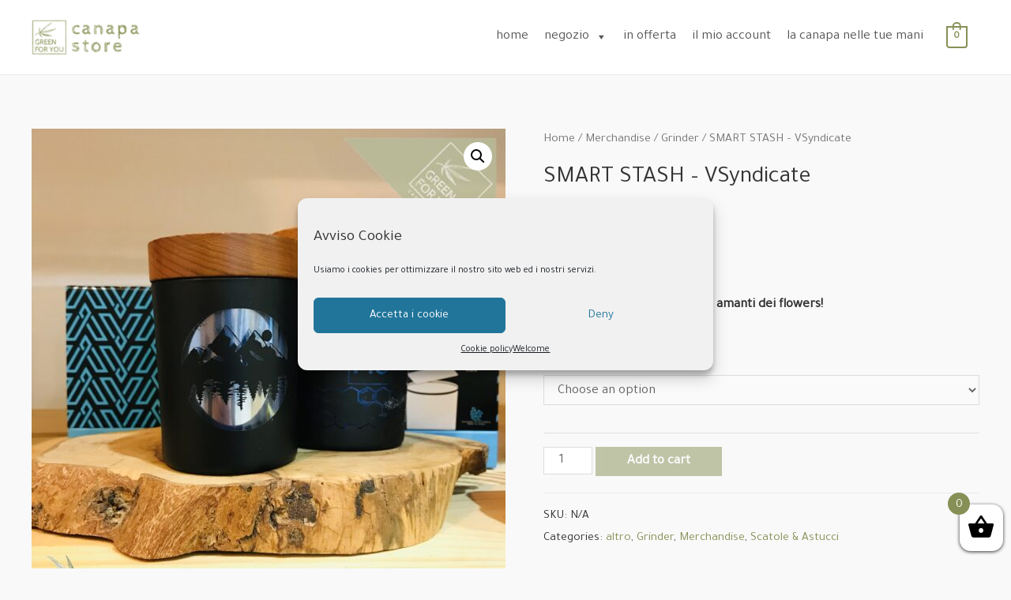

--- FILE ---
content_type: text/html; charset=UTF-8
request_url: https://shop.greenforyou.it/prodotto/smart-stash-vsyndicate/
body_size: 24725
content:
<!DOCTYPE html>
<html lang="it-IT"
	prefix="og: https://ogp.me/ns#" >
<head>
<meta charset="UTF-8">
<meta name="viewport" content="width=device-width, initial-scale=1">
<link rel="profile" href="https://gmpg.org/xfn/11">

<title>SMART STASH – VSyndicate | Green For You - Canapa Store Piedimonte Matese</title>
<meta name='robots' content='max-image-preview:large' />
	<style>img:is([sizes="auto" i], [sizes^="auto," i]) { contain-intrinsic-size: 3000px 1500px }</style>
	
<!-- All in One SEO Pack 3.3.4 by Michael Torbert of Semper Fi Web Designob_start_detected [-1,-1] -->
<meta name="description"  content="Il Trident della Raw è un fantastico supporto eco-friedly creato per consumare 5 Joint contemporaneamente ed avere il massimo del divertimento." />

<script type="application/ld+json" class="aioseop-schema">{}</script>
<link rel="canonical" href="https://shop.greenforyou.it/prodotto/smart-stash-vsyndicate/" />
<!-- All in One SEO Pack -->
<link rel='dns-prefetch' href='//fonts.googleapis.com' />
<link rel='dns-prefetch' href='//use.fontawesome.com' />
<link rel="alternate" type="application/rss+xml" title="Green For You - Canapa Store Piedimonte Matese &raquo; Feed" href="https://shop.greenforyou.it/feed/" />
<link rel="alternate" type="application/rss+xml" title="Green For You - Canapa Store Piedimonte Matese &raquo; Feed dei commenti" href="https://shop.greenforyou.it/comments/feed/" />
<link rel="alternate" type="application/rss+xml" title="Green For You - Canapa Store Piedimonte Matese &raquo; SMART STASH &#8211; VSyndicate Feed dei commenti" href="https://shop.greenforyou.it/prodotto/smart-stash-vsyndicate/feed/" />
<script type="text/javascript">
/* <![CDATA[ */
window._wpemojiSettings = {"baseUrl":"https:\/\/s.w.org\/images\/core\/emoji\/16.0.1\/72x72\/","ext":".png","svgUrl":"https:\/\/s.w.org\/images\/core\/emoji\/16.0.1\/svg\/","svgExt":".svg","source":{"concatemoji":"https:\/\/shop.greenforyou.it\/wp-includes\/js\/wp-emoji-release.min.js?ver=6.8.3"}};
/*! This file is auto-generated */
!function(s,n){var o,i,e;function c(e){try{var t={supportTests:e,timestamp:(new Date).valueOf()};sessionStorage.setItem(o,JSON.stringify(t))}catch(e){}}function p(e,t,n){e.clearRect(0,0,e.canvas.width,e.canvas.height),e.fillText(t,0,0);var t=new Uint32Array(e.getImageData(0,0,e.canvas.width,e.canvas.height).data),a=(e.clearRect(0,0,e.canvas.width,e.canvas.height),e.fillText(n,0,0),new Uint32Array(e.getImageData(0,0,e.canvas.width,e.canvas.height).data));return t.every(function(e,t){return e===a[t]})}function u(e,t){e.clearRect(0,0,e.canvas.width,e.canvas.height),e.fillText(t,0,0);for(var n=e.getImageData(16,16,1,1),a=0;a<n.data.length;a++)if(0!==n.data[a])return!1;return!0}function f(e,t,n,a){switch(t){case"flag":return n(e,"\ud83c\udff3\ufe0f\u200d\u26a7\ufe0f","\ud83c\udff3\ufe0f\u200b\u26a7\ufe0f")?!1:!n(e,"\ud83c\udde8\ud83c\uddf6","\ud83c\udde8\u200b\ud83c\uddf6")&&!n(e,"\ud83c\udff4\udb40\udc67\udb40\udc62\udb40\udc65\udb40\udc6e\udb40\udc67\udb40\udc7f","\ud83c\udff4\u200b\udb40\udc67\u200b\udb40\udc62\u200b\udb40\udc65\u200b\udb40\udc6e\u200b\udb40\udc67\u200b\udb40\udc7f");case"emoji":return!a(e,"\ud83e\udedf")}return!1}function g(e,t,n,a){var r="undefined"!=typeof WorkerGlobalScope&&self instanceof WorkerGlobalScope?new OffscreenCanvas(300,150):s.createElement("canvas"),o=r.getContext("2d",{willReadFrequently:!0}),i=(o.textBaseline="top",o.font="600 32px Arial",{});return e.forEach(function(e){i[e]=t(o,e,n,a)}),i}function t(e){var t=s.createElement("script");t.src=e,t.defer=!0,s.head.appendChild(t)}"undefined"!=typeof Promise&&(o="wpEmojiSettingsSupports",i=["flag","emoji"],n.supports={everything:!0,everythingExceptFlag:!0},e=new Promise(function(e){s.addEventListener("DOMContentLoaded",e,{once:!0})}),new Promise(function(t){var n=function(){try{var e=JSON.parse(sessionStorage.getItem(o));if("object"==typeof e&&"number"==typeof e.timestamp&&(new Date).valueOf()<e.timestamp+604800&&"object"==typeof e.supportTests)return e.supportTests}catch(e){}return null}();if(!n){if("undefined"!=typeof Worker&&"undefined"!=typeof OffscreenCanvas&&"undefined"!=typeof URL&&URL.createObjectURL&&"undefined"!=typeof Blob)try{var e="postMessage("+g.toString()+"("+[JSON.stringify(i),f.toString(),p.toString(),u.toString()].join(",")+"));",a=new Blob([e],{type:"text/javascript"}),r=new Worker(URL.createObjectURL(a),{name:"wpTestEmojiSupports"});return void(r.onmessage=function(e){c(n=e.data),r.terminate(),t(n)})}catch(e){}c(n=g(i,f,p,u))}t(n)}).then(function(e){for(var t in e)n.supports[t]=e[t],n.supports.everything=n.supports.everything&&n.supports[t],"flag"!==t&&(n.supports.everythingExceptFlag=n.supports.everythingExceptFlag&&n.supports[t]);n.supports.everythingExceptFlag=n.supports.everythingExceptFlag&&!n.supports.flag,n.DOMReady=!1,n.readyCallback=function(){n.DOMReady=!0}}).then(function(){return e}).then(function(){var e;n.supports.everything||(n.readyCallback(),(e=n.source||{}).concatemoji?t(e.concatemoji):e.wpemoji&&e.twemoji&&(t(e.twemoji),t(e.wpemoji)))}))}((window,document),window._wpemojiSettings);
/* ]]> */
</script>
<link rel='stylesheet' id='astra-theme-css-css' href='https://shop.greenforyou.it/wp-content/themes/astra/assets/css/minified/style.min.css?ver=1.7.2' type='text/css' media='all' />
<style id='astra-theme-css-inline-css' type='text/css'>
html{font-size:106.25%;}a,.page-title{color:#869056;}a:hover,a:focus{color:#869056;}body,button,input,select,textarea{font-family:'Tajawal',sans-serif;font-weight:400;font-size:17px;font-size:1rem;}blockquote{border-color:rgba(134,144,86,0.15);}h1,.entry-content h1,.entry-content h1 a,h2,.entry-content h2,.entry-content h2 a,h3,.entry-content h3,.entry-content h3 a,h4,.entry-content h4,.entry-content h4 a,h5,.entry-content h5,.entry-content h5 a,h6,.entry-content h6,.entry-content h6 a,.site-title,.site-title a{font-family:'Tajawal',sans-serif;font-weight:400;}.site-title{font-size:35px;font-size:2.0588235294118rem;}header .site-logo-img .custom-logo-link img{max-width:140px;}.astra-logo-svg{width:140px;}.ast-archive-description .ast-archive-title{font-size:40px;font-size:2.3529411764706rem;}.site-header .site-description{font-size:15px;font-size:0.88235294117647rem;}.entry-title{font-size:30px;font-size:1.7647058823529rem;}.comment-reply-title{font-size:28px;font-size:1.6470588235294rem;}.ast-comment-list #cancel-comment-reply-link{font-size:17px;font-size:1rem;}h1,.entry-content h1,.entry-content h1 a{font-size:48px;font-size:2.8235294117647rem;}h2,.entry-content h2,.entry-content h2 a{font-size:42px;font-size:2.4705882352941rem;}h3,.entry-content h3,.entry-content h3 a{font-size:30px;font-size:1.7647058823529rem;}h4,.entry-content h4,.entry-content h4 a{font-size:20px;font-size:1.1764705882353rem;}h5,.entry-content h5,.entry-content h5 a{font-size:18px;font-size:1.0588235294118rem;}h6,.entry-content h6,.entry-content h6 a{font-size:15px;font-size:0.88235294117647rem;}.ast-single-post .entry-title,.page-title{font-size:30px;font-size:1.7647058823529rem;}#secondary,#secondary button,#secondary input,#secondary select,#secondary textarea{font-size:17px;font-size:1rem;}::selection{background-color:#54595f;color:#ffffff;}body,h1,.entry-title a,.entry-content h1,.entry-content h1 a,h2,.entry-content h2,.entry-content h2 a,h3,.entry-content h3,.entry-content h3 a,h4,.entry-content h4,.entry-content h4 a,h5,.entry-content h5,.entry-content h5 a,h6,.entry-content h6,.entry-content h6 a{color:#333333;}.tagcloud a:hover,.tagcloud a:focus,.tagcloud a.current-item{color:#000000;border-color:#869056;background-color:#869056;}.main-header-menu a,.ast-header-custom-item a{color:#333333;}.main-header-menu li:hover > a,.main-header-menu li:hover > .ast-menu-toggle,.main-header-menu .ast-masthead-custom-menu-items a:hover,.main-header-menu li.focus > a,.main-header-menu li.focus > .ast-menu-toggle,.main-header-menu .current-menu-item > a,.main-header-menu .current-menu-ancestor > a,.main-header-menu .current_page_item > a,.main-header-menu .current-menu-item > .ast-menu-toggle,.main-header-menu .current-menu-ancestor > .ast-menu-toggle,.main-header-menu .current_page_item > .ast-menu-toggle{color:#869056;}input:focus,input[type="text"]:focus,input[type="email"]:focus,input[type="url"]:focus,input[type="password"]:focus,input[type="reset"]:focus,input[type="search"]:focus,textarea:focus{border-color:#869056;}input[type="radio"]:checked,input[type=reset],input[type="checkbox"]:checked,input[type="checkbox"]:hover:checked,input[type="checkbox"]:focus:checked,input[type=range]::-webkit-slider-thumb{border-color:#869056;background-color:#869056;box-shadow:none;}.site-footer a:hover + .post-count,.site-footer a:focus + .post-count{background:#869056;border-color:#869056;}.ast-small-footer{color:#000000;}.ast-small-footer > .ast-footer-overlay{background-color:#ffffff;}.ast-small-footer a{color:#434343;}.ast-small-footer a:hover{color:#869056;}.footer-adv .footer-adv-overlay{border-top-style:solid;border-top-color:#7a7a7a;}.footer-adv .widget-title,.footer-adv .widget-title a{color:#000000;}.footer-adv{color:#434343;}.footer-adv a{color:#434343;}.footer-adv .tagcloud a:hover,.footer-adv .tagcloud a.current-item{border-color:#434343;background-color:#434343;}.footer-adv a:hover,.footer-adv .no-widget-text a:hover,.footer-adv a:focus,.footer-adv .no-widget-text a:focus{color:#869056;}.footer-adv .calendar_wrap #today,.footer-adv a:hover + .post-count{background-color:#434343;}.footer-adv-overlay{background-color:#ffffff;}.ast-comment-meta{line-height:1.666666667;font-size:14px;font-size:0.82352941176471rem;}.single .nav-links .nav-previous,.single .nav-links .nav-next,.single .ast-author-details .author-title,.ast-comment-meta{color:#869056;}.menu-toggle,button,.ast-button,.button,input#submit,input[type="button"],input[type="submit"],input[type="reset"]{border-radius:0;padding:10px 20px;color:#ffffff;border-color:#869056;background-color:#869056;}button:focus,.menu-toggle:hover,button:hover,.ast-button:hover,.button:hover,input[type=reset]:hover,input[type=reset]:focus,input#submit:hover,input#submit:focus,input[type="button"]:hover,input[type="button"]:focus,input[type="submit"]:hover,input[type="submit"]:focus{color:#ffffff;border-color:#54595f;background-color:#54595f;}.entry-meta,.entry-meta *{line-height:1.45;color:#869056;}.entry-meta a:hover,.entry-meta a:hover *,.entry-meta a:focus,.entry-meta a:focus *{color:#869056;}blockquote,blockquote a{color:#000000;}.ast-404-layout-1 .ast-404-text{font-size:200px;font-size:11.764705882353rem;}.widget-title{font-size:24px;font-size:1.4117647058824rem;color:#333333;}#cat option,.secondary .calendar_wrap thead a,.secondary .calendar_wrap thead a:visited{color:#869056;}.secondary .calendar_wrap #today,.ast-progress-val span{background:#869056;}.secondary a:hover + .post-count,.secondary a:focus + .post-count{background:#869056;border-color:#869056;}.calendar_wrap #today > a{color:#000000;}.ast-pagination a,.page-links .page-link,.single .post-navigation a{color:#869056;}.ast-pagination a:hover,.ast-pagination a:focus,.ast-pagination > span:hover:not(.dots),.ast-pagination > span.current,.page-links > .page-link,.page-links .page-link:hover,.post-navigation a:hover{color:#869056;}.ast-header-break-point .ast-mobile-menu-buttons-minimal.menu-toggle{background:transparent;color:#869056;}.ast-header-break-point .ast-mobile-menu-buttons-outline.menu-toggle{background:transparent;border:1px solid #869056;color:#869056;}.ast-header-break-point .ast-mobile-menu-buttons-fill.menu-toggle{background:#869056;color:#ffffff;}.footer-adv .tagcloud a:hover,.footer-adv .tagcloud a.current-item{color:#ffffff;}.footer-adv .calendar_wrap #today{color:#ffffff;}@media (min-width:545px){.ast-page-builder-template .comments-area,.single.ast-page-builder-template .entry-header,.single.ast-page-builder-template .post-navigation{max-width:1240px;margin-left:auto;margin-right:auto;}}body,.ast-separate-container{background-color:#f9f9f9;}@media (max-width:768px){.ast-archive-description .ast-archive-title{font-size:40px;}.entry-title{font-size:30px;}h1,.entry-content h1,.entry-content h1 a{font-size:30px;}h2,.entry-content h2,.entry-content h2 a{font-size:25px;}h3,.entry-content h3,.entry-content h3 a{font-size:20px;}.ast-single-post .entry-title,.page-title{font-size:30px;}#masthead .site-logo-img .custom-logo-link img{max-width:120px;}.astra-logo-svg{width:120px;}.ast-header-break-point .site-logo-img .custom-mobile-logo-link img{max-width:120px;}}@media (max-width:544px){.ast-archive-description .ast-archive-title{font-size:40px;}.entry-title{font-size:30px;}h1,.entry-content h1,.entry-content h1 a{font-size:30px;}h2,.entry-content h2,.entry-content h2 a{font-size:25px;}h3,.entry-content h3,.entry-content h3 a{font-size:20px;}.ast-single-post .entry-title,.page-title{font-size:30px;}.ast-header-break-point .site-branding img,.ast-header-break-point #masthead .site-logo-img .custom-logo-link img{max-width:120px;}.astra-logo-svg{width:120px;}.ast-header-break-point .site-logo-img .custom-mobile-logo-link img{max-width:120px;}}@media (max-width:768px){html{font-size:96.9%;}}@media (max-width:544px){html{font-size:96.9%;}}@media (min-width:769px){.ast-container{max-width:1240px;}}@font-face {font-family: "Astra";src: url( https://shop.greenforyou.it/wp-content/themes/astra/assets/fonts/astra.woff) format("woff"),url( https://shop.greenforyou.it/wp-content/themes/astra/assets/fonts/astra.ttf) format("truetype"),url( https://shop.greenforyou.it/wp-content/themes/astra/assets/fonts/astra.svg#astra) format("svg");font-weight: normal;font-style: normal;}@media (max-width:921px) {.main-header-bar .main-header-bar-navigation{display:none;}}.ast-desktop .main-header-menu.submenu-with-border .sub-menu,.ast-desktop .main-header-menu.submenu-with-border .children,.ast-desktop .main-header-menu.submenu-with-border .astra-full-megamenu-wrapper{border-color:#dddddd;}.ast-desktop .main-header-menu.submenu-with-border .sub-menu,.ast-desktop .main-header-menu.submenu-with-border .children{border-top-width:1px;border-right-width:1px;border-left-width:1px;border-bottom-width:1px;border-style:solid;}.ast-desktop .main-header-menu.submenu-with-border .sub-menu .sub-menu,.ast-desktop .main-header-menu.submenu-with-border .children .children{top:-1px;}.ast-desktop .main-header-menu.submenu-with-border .sub-menu a,.ast-desktop .main-header-menu.submenu-with-border .children a{border-bottom-width:1px;border-style:solid;border-color:#eaeaea;}@media (min-width:769px){.main-header-menu .sub-menu li.ast-left-align-sub-menu:hover > ul,.main-header-menu .sub-menu li.ast-left-align-sub-menu.focus > ul{margin-left:-2px;}}.ast-small-footer{border-top-style:solid;border-top-width:1px;border-top-color:rgba(122,122,122,0.13);}@media (max-width:920px){.ast-404-layout-1 .ast-404-text{font-size:100px;font-size:5.8823529411765rem;}}
.ast-header-break-point .site-header{border-bottom-width:1px;}@media (min-width:769px){.main-header-bar{border-bottom-width:1px;}}.ast-flex{-webkit-align-content:center;-ms-flex-line-pack:center;align-content:center;-webkit-box-align:center;-webkit-align-items:center;-moz-box-align:center;-ms-flex-align:center;align-items:center;}.main-header-bar{padding:1em 0;}.ast-site-identity{padding:0;}
.ast-theme-transparent-header #masthead .site-logo-img .transparent-custom-logo .astra-logo-svg{width:140px;}.ast-theme-transparent-header #masthead .site-logo-img .transparent-custom-logo img{ max-width:140px;}@media (min-width:769px){.ast-theme-transparent-header #masthead{position:absolute;left:0;right:0;}.ast-theme-transparent-header .main-header-bar, .ast-theme-transparent-header.ast-header-break-point .main-header-bar{background:none;}body.elementor-editor-active.ast-theme-transparent-header #masthead, .fl-builder-edit .ast-theme-transparent-header #masthead, body.vc_editor.ast-theme-transparent-header #masthead{z-index:0;}.ast-header-break-point.ast-replace-site-logo-transparent.ast-theme-transparent-header .custom-mobile-logo-link{display:none;}.ast-header-break-point.ast-replace-site-logo-transparent.ast-theme-transparent-header .transparent-custom-logo{display:inline-block;}.ast-theme-transparent-header .ast-above-header{background-image:none;background-color:transparent;}.ast-theme-transparent-header .ast-below-header{background-image:none;background-color:transparent;}}@media (min-width:769px){.ast-theme-transparent-header .main-header-bar, .ast-theme-transparent-header.ast-header-break-point .main-header-menu, .ast-theme-transparent-header.ast-header-break-point .main-header-bar{background-color:rgba(0,0,0,0.07);}.ast-theme-transparent-header .main-header-bar .ast-search-menu-icon form{background-color:rgba(0,0,0,0.07);}.ast-theme-transparent-header .ast-above-header, .ast-theme-transparent-header .ast-below-header{background-color:rgba(0,0,0,0.07);}.ast-theme-transparent-header .site-title a, .ast-theme-transparent-header .site-title a:focus, .ast-theme-transparent-header .site-title a:hover, .ast-theme-transparent-header .site-title a:visited{color:#ffffff;}.ast-theme-transparent-header .site-header .site-description{color:#ffffff;}.ast-theme-transparent-header .main-header-menu ul.sub-menu li a,.ast-theme-transparent-header .main-header-menu ul.sub-menu li > .ast-menu-toggle{color:#ffffff;}.ast-theme-transparent-header .main-header-menu ul.sub-menu a:hover,.ast-theme-transparent-header .main-header-menu ul.sub-menu li:hover > a, .ast-theme-transparent-header .main-header-menu ul.sub-menu li.focus > a,.ast-theme-transparent-header .main-header-menu ul.sub-menu li.current-menu-item > a, .ast-theme-transparent-header .main-header-menu ul.sub-menu li.current-menu-item > .ast-menu-toggle,.ast-theme-transparent-header .main-header-menu ul.sub-menu li:hover > .ast-menu-toggle, .ast-theme-transparent-header .main-header-menu ul.sub-menu li.focus > .ast-menu-toggle{color:#000000;}.ast-theme-transparent-header .main-header-menu, .ast-theme-transparent-header .main-header-menu a, .ast-theme-transparent-header .ast-masthead-custom-menu-items, .ast-theme-transparent-header .ast-masthead-custom-menu-items a,.ast-theme-transparent-header .main-header-menu li > .ast-menu-toggle, .ast-theme-transparent-header .main-header-menu li > .ast-menu-toggle{color:#cecece;}.ast-theme-transparent-header .main-header-menu li:hover > a, .ast-theme-transparent-header .main-header-menu li:hover > .ast-menu-toggle, .ast-theme-transparent-header .main-header-menu .ast-masthead-custom-menu-items a:hover, .ast-theme-transparent-header .main-header-menu .focus > a, .ast-theme-transparent-header .main-header-menu .focus > .ast-menu-toggle, .ast-theme-transparent-header .main-header-menu .current-menu-item > a, .ast-theme-transparent-header .main-header-menu .current-menu-ancestor > a, .ast-theme-transparent-header .main-header-menu .current_page_item > a, .ast-theme-transparent-header .main-header-menu .current-menu-item > .ast-menu-toggle, .ast-theme-transparent-header .main-header-menu .current-menu-ancestor > .ast-menu-toggle, .ast-theme-transparent-header .main-header-menu .current_page_item > .ast-menu-toggle{color:#ffffff;}.ast-theme-transparent-header div.ast-masthead-custom-menu-items, .ast-theme-transparent-header div.ast-masthead-custom-menu-items .widget, .ast-theme-transparent-header div.ast-masthead-custom-menu-items .widget-title{color:#000000;}.ast-theme-transparent-header div.ast-masthead-custom-menu-items a, .ast-theme-transparent-header div.ast-masthead-custom-menu-items .widget a{color:#a0a0a0;}.ast-theme-transparent-header div.ast-masthead-custom-menu-items a:hover, .ast-theme-transparent-header div.ast-masthead-custom-menu-items .widget a:hover{color:#000000;}}@media (max-width:768px){.transparent-custom-logo{display:none;}}@media (min-width:768px){.ast-transparent-mobile-logo{display:none;}}@media (max-width:768px){.ast-transparent-mobile-logo{display:block;}}@media (min-width:768px){.ast-theme-transparent-header .main-header-bar{border-bottom-width:0;border-bottom-color:rgba(0,0,0,0);}}
</style>
<link rel='stylesheet' id='astra-google-fonts-css' href='//fonts.googleapis.com/css?family=Tajawal%3A400%2C&#038;ver=1.7.2' type='text/css' media='all' />
<link rel='stylesheet' id='astra-menu-animation-css' href='https://shop.greenforyou.it/wp-content/themes/astra/assets/css/minified/menu-animation.min.css?ver=1.7.2' type='text/css' media='all' />
<style id='wp-emoji-styles-inline-css' type='text/css'>

	img.wp-smiley, img.emoji {
		display: inline !important;
		border: none !important;
		box-shadow: none !important;
		height: 1em !important;
		width: 1em !important;
		margin: 0 0.07em !important;
		vertical-align: -0.1em !important;
		background: none !important;
		padding: 0 !important;
	}
</style>
<link rel='stylesheet' id='wp-block-library-css' href='https://shop.greenforyou.it/wp-includes/css/dist/block-library/style.min.css?ver=6.8.3' type='text/css' media='all' />
<style id='classic-theme-styles-inline-css' type='text/css'>
/*! This file is auto-generated */
.wp-block-button__link{color:#fff;background-color:#32373c;border-radius:9999px;box-shadow:none;text-decoration:none;padding:calc(.667em + 2px) calc(1.333em + 2px);font-size:1.125em}.wp-block-file__button{background:#32373c;color:#fff;text-decoration:none}
</style>
<link rel='stylesheet' id='wc-block-style-css' href='https://shop.greenforyou.it/wp-content/plugins/woocommerce/packages/woocommerce-blocks/build/style.css?ver=2.4.5' type='text/css' media='all' />
<style id='global-styles-inline-css' type='text/css'>
:root{--wp--preset--aspect-ratio--square: 1;--wp--preset--aspect-ratio--4-3: 4/3;--wp--preset--aspect-ratio--3-4: 3/4;--wp--preset--aspect-ratio--3-2: 3/2;--wp--preset--aspect-ratio--2-3: 2/3;--wp--preset--aspect-ratio--16-9: 16/9;--wp--preset--aspect-ratio--9-16: 9/16;--wp--preset--color--black: #000000;--wp--preset--color--cyan-bluish-gray: #abb8c3;--wp--preset--color--white: #ffffff;--wp--preset--color--pale-pink: #f78da7;--wp--preset--color--vivid-red: #cf2e2e;--wp--preset--color--luminous-vivid-orange: #ff6900;--wp--preset--color--luminous-vivid-amber: #fcb900;--wp--preset--color--light-green-cyan: #7bdcb5;--wp--preset--color--vivid-green-cyan: #00d084;--wp--preset--color--pale-cyan-blue: #8ed1fc;--wp--preset--color--vivid-cyan-blue: #0693e3;--wp--preset--color--vivid-purple: #9b51e0;--wp--preset--gradient--vivid-cyan-blue-to-vivid-purple: linear-gradient(135deg,rgba(6,147,227,1) 0%,rgb(155,81,224) 100%);--wp--preset--gradient--light-green-cyan-to-vivid-green-cyan: linear-gradient(135deg,rgb(122,220,180) 0%,rgb(0,208,130) 100%);--wp--preset--gradient--luminous-vivid-amber-to-luminous-vivid-orange: linear-gradient(135deg,rgba(252,185,0,1) 0%,rgba(255,105,0,1) 100%);--wp--preset--gradient--luminous-vivid-orange-to-vivid-red: linear-gradient(135deg,rgba(255,105,0,1) 0%,rgb(207,46,46) 100%);--wp--preset--gradient--very-light-gray-to-cyan-bluish-gray: linear-gradient(135deg,rgb(238,238,238) 0%,rgb(169,184,195) 100%);--wp--preset--gradient--cool-to-warm-spectrum: linear-gradient(135deg,rgb(74,234,220) 0%,rgb(151,120,209) 20%,rgb(207,42,186) 40%,rgb(238,44,130) 60%,rgb(251,105,98) 80%,rgb(254,248,76) 100%);--wp--preset--gradient--blush-light-purple: linear-gradient(135deg,rgb(255,206,236) 0%,rgb(152,150,240) 100%);--wp--preset--gradient--blush-bordeaux: linear-gradient(135deg,rgb(254,205,165) 0%,rgb(254,45,45) 50%,rgb(107,0,62) 100%);--wp--preset--gradient--luminous-dusk: linear-gradient(135deg,rgb(255,203,112) 0%,rgb(199,81,192) 50%,rgb(65,88,208) 100%);--wp--preset--gradient--pale-ocean: linear-gradient(135deg,rgb(255,245,203) 0%,rgb(182,227,212) 50%,rgb(51,167,181) 100%);--wp--preset--gradient--electric-grass: linear-gradient(135deg,rgb(202,248,128) 0%,rgb(113,206,126) 100%);--wp--preset--gradient--midnight: linear-gradient(135deg,rgb(2,3,129) 0%,rgb(40,116,252) 100%);--wp--preset--font-size--small: 13px;--wp--preset--font-size--medium: 20px;--wp--preset--font-size--large: 36px;--wp--preset--font-size--x-large: 42px;--wp--preset--spacing--20: 0.44rem;--wp--preset--spacing--30: 0.67rem;--wp--preset--spacing--40: 1rem;--wp--preset--spacing--50: 1.5rem;--wp--preset--spacing--60: 2.25rem;--wp--preset--spacing--70: 3.38rem;--wp--preset--spacing--80: 5.06rem;--wp--preset--shadow--natural: 6px 6px 9px rgba(0, 0, 0, 0.2);--wp--preset--shadow--deep: 12px 12px 50px rgba(0, 0, 0, 0.4);--wp--preset--shadow--sharp: 6px 6px 0px rgba(0, 0, 0, 0.2);--wp--preset--shadow--outlined: 6px 6px 0px -3px rgba(255, 255, 255, 1), 6px 6px rgba(0, 0, 0, 1);--wp--preset--shadow--crisp: 6px 6px 0px rgba(0, 0, 0, 1);}:where(.is-layout-flex){gap: 0.5em;}:where(.is-layout-grid){gap: 0.5em;}body .is-layout-flex{display: flex;}.is-layout-flex{flex-wrap: wrap;align-items: center;}.is-layout-flex > :is(*, div){margin: 0;}body .is-layout-grid{display: grid;}.is-layout-grid > :is(*, div){margin: 0;}:where(.wp-block-columns.is-layout-flex){gap: 2em;}:where(.wp-block-columns.is-layout-grid){gap: 2em;}:where(.wp-block-post-template.is-layout-flex){gap: 1.25em;}:where(.wp-block-post-template.is-layout-grid){gap: 1.25em;}.has-black-color{color: var(--wp--preset--color--black) !important;}.has-cyan-bluish-gray-color{color: var(--wp--preset--color--cyan-bluish-gray) !important;}.has-white-color{color: var(--wp--preset--color--white) !important;}.has-pale-pink-color{color: var(--wp--preset--color--pale-pink) !important;}.has-vivid-red-color{color: var(--wp--preset--color--vivid-red) !important;}.has-luminous-vivid-orange-color{color: var(--wp--preset--color--luminous-vivid-orange) !important;}.has-luminous-vivid-amber-color{color: var(--wp--preset--color--luminous-vivid-amber) !important;}.has-light-green-cyan-color{color: var(--wp--preset--color--light-green-cyan) !important;}.has-vivid-green-cyan-color{color: var(--wp--preset--color--vivid-green-cyan) !important;}.has-pale-cyan-blue-color{color: var(--wp--preset--color--pale-cyan-blue) !important;}.has-vivid-cyan-blue-color{color: var(--wp--preset--color--vivid-cyan-blue) !important;}.has-vivid-purple-color{color: var(--wp--preset--color--vivid-purple) !important;}.has-black-background-color{background-color: var(--wp--preset--color--black) !important;}.has-cyan-bluish-gray-background-color{background-color: var(--wp--preset--color--cyan-bluish-gray) !important;}.has-white-background-color{background-color: var(--wp--preset--color--white) !important;}.has-pale-pink-background-color{background-color: var(--wp--preset--color--pale-pink) !important;}.has-vivid-red-background-color{background-color: var(--wp--preset--color--vivid-red) !important;}.has-luminous-vivid-orange-background-color{background-color: var(--wp--preset--color--luminous-vivid-orange) !important;}.has-luminous-vivid-amber-background-color{background-color: var(--wp--preset--color--luminous-vivid-amber) !important;}.has-light-green-cyan-background-color{background-color: var(--wp--preset--color--light-green-cyan) !important;}.has-vivid-green-cyan-background-color{background-color: var(--wp--preset--color--vivid-green-cyan) !important;}.has-pale-cyan-blue-background-color{background-color: var(--wp--preset--color--pale-cyan-blue) !important;}.has-vivid-cyan-blue-background-color{background-color: var(--wp--preset--color--vivid-cyan-blue) !important;}.has-vivid-purple-background-color{background-color: var(--wp--preset--color--vivid-purple) !important;}.has-black-border-color{border-color: var(--wp--preset--color--black) !important;}.has-cyan-bluish-gray-border-color{border-color: var(--wp--preset--color--cyan-bluish-gray) !important;}.has-white-border-color{border-color: var(--wp--preset--color--white) !important;}.has-pale-pink-border-color{border-color: var(--wp--preset--color--pale-pink) !important;}.has-vivid-red-border-color{border-color: var(--wp--preset--color--vivid-red) !important;}.has-luminous-vivid-orange-border-color{border-color: var(--wp--preset--color--luminous-vivid-orange) !important;}.has-luminous-vivid-amber-border-color{border-color: var(--wp--preset--color--luminous-vivid-amber) !important;}.has-light-green-cyan-border-color{border-color: var(--wp--preset--color--light-green-cyan) !important;}.has-vivid-green-cyan-border-color{border-color: var(--wp--preset--color--vivid-green-cyan) !important;}.has-pale-cyan-blue-border-color{border-color: var(--wp--preset--color--pale-cyan-blue) !important;}.has-vivid-cyan-blue-border-color{border-color: var(--wp--preset--color--vivid-cyan-blue) !important;}.has-vivid-purple-border-color{border-color: var(--wp--preset--color--vivid-purple) !important;}.has-vivid-cyan-blue-to-vivid-purple-gradient-background{background: var(--wp--preset--gradient--vivid-cyan-blue-to-vivid-purple) !important;}.has-light-green-cyan-to-vivid-green-cyan-gradient-background{background: var(--wp--preset--gradient--light-green-cyan-to-vivid-green-cyan) !important;}.has-luminous-vivid-amber-to-luminous-vivid-orange-gradient-background{background: var(--wp--preset--gradient--luminous-vivid-amber-to-luminous-vivid-orange) !important;}.has-luminous-vivid-orange-to-vivid-red-gradient-background{background: var(--wp--preset--gradient--luminous-vivid-orange-to-vivid-red) !important;}.has-very-light-gray-to-cyan-bluish-gray-gradient-background{background: var(--wp--preset--gradient--very-light-gray-to-cyan-bluish-gray) !important;}.has-cool-to-warm-spectrum-gradient-background{background: var(--wp--preset--gradient--cool-to-warm-spectrum) !important;}.has-blush-light-purple-gradient-background{background: var(--wp--preset--gradient--blush-light-purple) !important;}.has-blush-bordeaux-gradient-background{background: var(--wp--preset--gradient--blush-bordeaux) !important;}.has-luminous-dusk-gradient-background{background: var(--wp--preset--gradient--luminous-dusk) !important;}.has-pale-ocean-gradient-background{background: var(--wp--preset--gradient--pale-ocean) !important;}.has-electric-grass-gradient-background{background: var(--wp--preset--gradient--electric-grass) !important;}.has-midnight-gradient-background{background: var(--wp--preset--gradient--midnight) !important;}.has-small-font-size{font-size: var(--wp--preset--font-size--small) !important;}.has-medium-font-size{font-size: var(--wp--preset--font-size--medium) !important;}.has-large-font-size{font-size: var(--wp--preset--font-size--large) !important;}.has-x-large-font-size{font-size: var(--wp--preset--font-size--x-large) !important;}
:where(.wp-block-post-template.is-layout-flex){gap: 1.25em;}:where(.wp-block-post-template.is-layout-grid){gap: 1.25em;}
:where(.wp-block-columns.is-layout-flex){gap: 2em;}:where(.wp-block-columns.is-layout-grid){gap: 2em;}
:root :where(.wp-block-pullquote){font-size: 1.5em;line-height: 1.6;}
</style>
<link rel='stylesheet' id='contact-form-7-css' href='https://shop.greenforyou.it/wp-content/plugins/contact-form-7/includes/css/styles.css?ver=5.1.1' type='text/css' media='all' />
<link rel='stylesheet' id='astra-contact-form-7-css' href='https://shop.greenforyou.it/wp-content/themes/astra/assets/css/minified/compatibility/contact-form-7.min.css?ver=1.7.2' type='text/css' media='all' />
<link rel='stylesheet' id='photoswipe-css' href='https://shop.greenforyou.it/wp-content/plugins/woocommerce/assets/css/photoswipe/photoswipe.css?ver=3.8.3' type='text/css' media='all' />
<link rel='stylesheet' id='photoswipe-default-skin-css' href='https://shop.greenforyou.it/wp-content/plugins/woocommerce/assets/css/photoswipe/default-skin/default-skin.css?ver=3.8.3' type='text/css' media='all' />
<link rel='stylesheet' id='woocommerce-layout-css' href='https://shop.greenforyou.it/wp-content/themes/astra/assets/css/minified/compatibility/woocommerce/woocommerce-layout.min.css?ver=1.7.2' type='text/css' media='all' />
<link rel='stylesheet' id='woocommerce-smallscreen-css' href='https://shop.greenforyou.it/wp-content/themes/astra/assets/css/minified/compatibility/woocommerce/woocommerce-smallscreen.min.css?ver=1.7.2' type='text/css' media='only screen and (max-width: 768px)' />
<link rel='stylesheet' id='woocommerce-general-css' href='https://shop.greenforyou.it/wp-content/themes/astra/assets/css/minified/compatibility/woocommerce/woocommerce.min.css?ver=1.7.2' type='text/css' media='all' />
<style id='woocommerce-general-inline-css' type='text/css'>
.woocommerce span.onsale{background-color:#54595f;color:#ffffff;}.woocommerce a.button, .woocommerce button.button, .woocommerce .woocommerce-message a.button, .woocommerce #respond input#submit.alt, .woocommerce a.button.alt, .woocommerce button.button.alt, .woocommerce input.button.alt, .woocommerce input.button,.woocommerce input.button:disabled, .woocommerce input.button:disabled[disabled], .woocommerce input.button:disabled:hover, .woocommerce input.button:disabled[disabled]:hover, .woocommerce #respond input#submit, .woocommerce button.button.alt.disabled{color:#ffffff;border-color:#869056;background-color:#869056;}.woocommerce a.button:hover, .woocommerce button.button:hover, .woocommerce .woocommerce-message a.button:hover,.woocommerce #respond input#submit:hover,.woocommerce #respond input#submit.alt:hover, .woocommerce a.button.alt:hover, .woocommerce button.button.alt:hover, .woocommerce input.button.alt:hover, .woocommerce input.button:hover, .woocommerce button.button.alt.disabled:hover{color:#ffffff;border-color:#54595f;background-color:#54595f;}.woocommerce-message, .woocommerce-info{border-top-color:#869056;}.woocommerce-message::before,.woocommerce-info::before{color:#869056;}.woocommerce ul.products li.product .price, .woocommerce div.product p.price, .woocommerce div.product span.price, .widget_layered_nav_filters ul li.chosen a, .woocommerce-page ul.products li.product .ast-woo-product-category, .wc-layered-nav-rating a{color:#333333;}.woocommerce nav.woocommerce-pagination ul,.woocommerce nav.woocommerce-pagination ul li{border-color:#869056;}.woocommerce nav.woocommerce-pagination ul li a:focus, .woocommerce nav.woocommerce-pagination ul li a:hover, .woocommerce nav.woocommerce-pagination ul li span.current{background:#869056;color:#ffffff;}.woocommerce-MyAccount-navigation-link.is-active a{color:#869056;}.woocommerce .widget_price_filter .ui-slider .ui-slider-range, .woocommerce .widget_price_filter .ui-slider .ui-slider-handle{background-color:#869056;}.woocommerce a.button, .woocommerce button.button, .woocommerce .woocommerce-message a.button, .woocommerce #respond input#submit.alt, .woocommerce a.button.alt, .woocommerce button.button.alt, .woocommerce input.button.alt, .woocommerce input.button,.woocommerce-cart table.cart td.actions .button, .woocommerce form.checkout_coupon .button, .woocommerce #respond input#submit{border-radius:0;padding:10px 20px;}.woocommerce .star-rating, .woocommerce .comment-form-rating .stars a, .woocommerce .star-rating::before{color:#869056;}.woocommerce div.product .woocommerce-tabs ul.tabs li.active:before{background:#869056;}.ast-site-header-cart a{color:#333333;}.ast-site-header-cart a:focus, .ast-site-header-cart a:hover, .ast-site-header-cart .current-menu-item a{color:#869056;}.ast-cart-menu-wrap .count, .ast-cart-menu-wrap .count:after{border-color:#869056;color:#869056;}.ast-cart-menu-wrap:hover .count{color:#000000;background-color:#869056;}.ast-site-header-cart .widget_shopping_cart .total .woocommerce-Price-amount{color:#869056;}.woocommerce a.remove:hover, .ast-woocommerce-cart-menu .main-header-menu .woocommerce-custom-menu-item li:hover > a.remove:hover{color:#869056;border-color:#869056;background-color:#ffffff;}.ast-site-header-cart .widget_shopping_cart .buttons .button.checkout, .woocommerce .widget_shopping_cart .woocommerce-mini-cart__buttons .checkout.wc-forward{color:#ffffff;border-color:#54595f;background-color:#54595f;}.site-header .ast-site-header-cart-data .button.wc-forward, .site-header .ast-site-header-cart-data .button.wc-forward:hover{color:#ffffff;}.below-header-user-select .ast-site-header-cart .widget, .ast-above-header-section .ast-site-header-cart .widget a, .below-header-user-select .ast-site-header-cart .widget_shopping_cart a{color:#333333;}.below-header-user-select .ast-site-header-cart .widget_shopping_cart a:hover, .ast-above-header-section .ast-site-header-cart .widget_shopping_cart a:hover, .below-header-user-select .ast-site-header-cart .widget_shopping_cart a.remove:hover, .ast-above-header-section .ast-site-header-cart .widget_shopping_cart a.remove:hover{color:#869056;}@media (min-width:769px){.ast-woo-shop-archive .site-content > .ast-container{max-width:1240px;}}
</style>
<style id='woocommerce-inline-inline-css' type='text/css'>
.woocommerce form .form-row .required { visibility: visible; }
</style>
<link rel='stylesheet' id='cmplz-general-css' href='https://shop.greenforyou.it/wp-content/plugins/complianz-gdpr/assets/css/cookieblocker.min.css?ver=1722084405' type='text/css' media='all' />
<link rel='stylesheet' id='megamenu-css' href='https://shop.greenforyou.it/wp-content/uploads/sites/2/maxmegamenu/style.css?ver=0998a2' type='text/css' media='all' />
<link rel='stylesheet' id='dashicons-css' href='https://shop.greenforyou.it/wp-includes/css/dashicons.min.css?ver=6.8.3' type='text/css' media='all' />
<link rel='stylesheet' id='xoo-wsc-css' href='https://shop.greenforyou.it/wp-content/plugins/side-cart-woocommerce/public/css/xoo-wsc-public.css?ver=1.0.2' type='text/css' media='all' />
<style id='xoo-wsc-inline-css' type='text/css'>

			.xoo-wsc-ctxt{
				font-size: 20px;
			}

			.xoo-wsc-container{
				right: -300px;
				width: 300px;
			}
			.xoo-wsc-body{
				font-size: 14px;
			}
			.xoo-wsc-img-col{
				width: 35%;
			}
			.xoo-wsc-sum-col{
				width: 60%;
			}
			.xoo-wsc-basket{
				background-color: #ffffff;
				bottom: 12px;
				position: fixed;
			}
			.xoo-wsc-modal.xoo-wsc-active .xoo-wsc-basket{
				right: 300px;
			}
			.xoo-wsc-bki{
				color: #000000;
				font-size: 35px;
			}
			.xoo-wsc-items-count{
				background-color: #869056;
				color: #ffffff;
			}
			.xoo-wsc-footer a.button{
				margin: 4px 0;
			}
		
</style>
<link rel='stylesheet' id='font-awesome-official-css' href='https://use.fontawesome.com/releases/v5.12.0/css/all.css' type='text/css' media='all' integrity="sha384-REHJTs1r2ErKBuJB0fCK99gCYsVjwxHrSU0N7I1zl9vZbggVJXRMsv/sLlOAGb4M" crossorigin="anonymous" />
<link rel='stylesheet' id='font-awesome-official-v4shim-css' href='https://use.fontawesome.com/releases/v5.12.0/css/v4-shims.css' type='text/css' media='all' integrity="sha384-AL44/7DEVqkvY9j8IjGLGZgFmHAjuHa+2RIWKxDliMNIfSs9g14/BRpYwHrWQgz6" crossorigin="anonymous" />
<style id='font-awesome-official-v4shim-inline-css' type='text/css'>
@font-face {
    font-family: "FontAwesome";
    src: url("https://use.fontawesome.com/releases/v5.12.0/webfonts/fa-brands-400.eot"),
         url("https://use.fontawesome.com/releases/v5.12.0/webfonts/fa-brands-400.eot?#iefix") format("embedded-opentype"),
         url("https://use.fontawesome.com/releases/v5.12.0/webfonts/fa-brands-400.woff2") format("woff2"),
         url("https://use.fontawesome.com/releases/v5.12.0/webfonts/fa-brands-400.woff") format("woff"),
         url("https://use.fontawesome.com/releases/v5.12.0/webfonts/fa-brands-400.ttf") format("truetype"),
         url("https://use.fontawesome.com/releases/v5.12.0/webfonts/fa-brands-400.svg#fontawesome") format("svg");
}

@font-face {
    font-family: "FontAwesome";
    src: url("https://use.fontawesome.com/releases/v5.12.0/webfonts/fa-solid-900.eot"),
         url("https://use.fontawesome.com/releases/v5.12.0/webfonts/fa-solid-900.eot?#iefix") format("embedded-opentype"),
         url("https://use.fontawesome.com/releases/v5.12.0/webfonts/fa-solid-900.woff2") format("woff2"),
         url("https://use.fontawesome.com/releases/v5.12.0/webfonts/fa-solid-900.woff") format("woff"),
         url("https://use.fontawesome.com/releases/v5.12.0/webfonts/fa-solid-900.ttf") format("truetype"),
         url("https://use.fontawesome.com/releases/v5.12.0/webfonts/fa-solid-900.svg#fontawesome") format("svg");
}

@font-face {
    font-family: "FontAwesome";
    src: url("https://use.fontawesome.com/releases/v5.12.0/webfonts/fa-regular-400.eot"),
         url("https://use.fontawesome.com/releases/v5.12.0/webfonts/fa-regular-400.eot?#iefix") format("embedded-opentype"),
         url("https://use.fontawesome.com/releases/v5.12.0/webfonts/fa-regular-400.woff2") format("woff2"),
         url("https://use.fontawesome.com/releases/v5.12.0/webfonts/fa-regular-400.woff") format("woff"),
         url("https://use.fontawesome.com/releases/v5.12.0/webfonts/fa-regular-400.ttf") format("truetype"),
         url("https://use.fontawesome.com/releases/v5.12.0/webfonts/fa-regular-400.svg#fontawesome") format("svg");
    unicode-range: U+F004-F005,U+F007,U+F017,U+F022,U+F024,U+F02E,U+F03E,U+F044,U+F057-F059,U+F06E,U+F070,U+F075,U+F07B-F07C,U+F080,U+F086,U+F089,U+F094,U+F09D,U+F0A0,U+F0A4-F0A7,U+F0C5,U+F0C7-F0C8,U+F0E0,U+F0EB,U+F0F3,U+F0F8,U+F0FE,U+F111,U+F118-F11A,U+F11C,U+F133,U+F144,U+F146,U+F14A,U+F14D-F14E,U+F150-F152,U+F15B-F15C,U+F164-F165,U+F185-F186,U+F191-F192,U+F1AD,U+F1C1-F1C9,U+F1CD,U+F1D8,U+F1E3,U+F1EA,U+F1F6,U+F1F9,U+F20A,U+F247-F249,U+F24D,U+F254-F25B,U+F25D,U+F267,U+F271-F274,U+F279,U+F28B,U+F28D,U+F2B5-F2B6,U+F2B9,U+F2BB,U+F2BD,U+F2C1-F2C2,U+F2D0,U+F2D2,U+F2DC,U+F2ED,U+F328,U+F358-F35B,U+F3A5,U+F3D1,U+F410,U+F4AD;
}
</style>
<script>if (document.location.protocol != "https:") {document.location = document.URL.replace(/^http:/i, "https:");}</script><!--[if IE]>
<script type="text/javascript" src="https://shop.greenforyou.it/wp-content/themes/astra/assets/js/minified/flexibility.min.js?ver=1.7.2" id="astra-flexibility-js"></script>
<script type="text/javascript" id="astra-flexibility-js-after">
/* <![CDATA[ */
flexibility(document.documentElement);
/* ]]> */
</script>
<![endif]-->
<script type="text/javascript" src="https://shop.greenforyou.it/wp-includes/js/jquery/jquery.min.js?ver=3.7.1" id="jquery-core-js"></script>
<script type="text/javascript" src="https://shop.greenforyou.it/wp-includes/js/jquery/jquery-migrate.min.js?ver=3.4.1" id="jquery-migrate-js"></script>
<link rel="https://api.w.org/" href="https://shop.greenforyou.it/wp-json/" /><link rel="alternate" title="JSON" type="application/json" href="https://shop.greenforyou.it/wp-json/wp/v2/product/3317" /><link rel="EditURI" type="application/rsd+xml" title="RSD" href="https://shop.greenforyou.it/xmlrpc.php?rsd" />
<meta name="generator" content="WordPress 6.8.3" />
<meta name="generator" content="WooCommerce 3.8.3" />
<link rel='shortlink' href='https://shop.greenforyou.it/?p=3317' />
<link rel="alternate" title="oEmbed (JSON)" type="application/json+oembed" href="https://shop.greenforyou.it/wp-json/oembed/1.0/embed?url=https%3A%2F%2Fshop.greenforyou.it%2Fprodotto%2Fsmart-stash-vsyndicate%2F" />
<link rel="alternate" title="oEmbed (XML)" type="text/xml+oembed" href="https://shop.greenforyou.it/wp-json/oembed/1.0/embed?url=https%3A%2F%2Fshop.greenforyou.it%2Fprodotto%2Fsmart-stash-vsyndicate%2F&#038;format=xml" />
<meta name='awarMinAge' content='18' />			<style>.cmplz-hidden {
					display: none !important;
				}</style>	<noscript><style>.woocommerce-product-gallery{ opacity: 1 !important; }</style></noscript>
	<link rel="icon" href="https://shop.greenforyou.it/wp-content/uploads/sites/2/2019/11/solo-foglia.png" sizes="32x32" />
<link rel="icon" href="https://shop.greenforyou.it/wp-content/uploads/sites/2/2019/11/solo-foglia.png" sizes="192x192" />
<link rel="apple-touch-icon" href="https://shop.greenforyou.it/wp-content/uploads/sites/2/2019/11/solo-foglia.png" />
<meta name="msapplication-TileImage" content="https://shop.greenforyou.it/wp-content/uploads/sites/2/2019/11/solo-foglia.png" />
		<style type="text/css" id="wp-custom-css">
			
.woocommerce ul.products li.product .onsale {
	padding:0 6px;
	background: #e44e4e;
}

body.mega-menu-primary .header-main-layout-1 .ast-main-header-bar-alignment {
    flex-grow: 1;
}

.mega-menu-primary .main-header-bar-navigation {
    display: block !important;
}

body.home .mega-menu-primary .ast-mobile-menu-buttons {
    display: none !important;
}

body.home #mega-menu-primary > li.mega-menu-item > a.mega-menu-link {
	color: white !important;
}


body.home #mega-menu-wrap-primary #mega-menu-primary > li.mega-menu-item.mega-current-menu-item > a.mega-menu-link {
	color: #869056 !important;
}


body.home .ast-cart-menu-wrap .count, body.home .ast-cart-menu-wrap .count:after {
    border-color: #fff !important;
    color: #fff !important;
}


@media screen and (max-width: 999px) {
  
	body.mega-menu-primary .header-main-layout-1 .ast-main-header-bar-alignment {
		width:80px;
	}
	
	.ast-site-header-cart-li {
		text-align:center;
		padding-top:10px;
	}
	
	body.home .ast-cart-menu-wrap .count, body.home .ast-cart-menu-wrap .count:after {
    border-color: #555 !important;
    color: #555 !important;
}
	
}



.ast-woocommerce-container blockquote {
	font-style:normal !important;
	border-left-color:#869056;
	background-color: #e4e8cc;
}



.xoo-wsc-items-count {
	font-size: 15px;
	line-height: 32px;
}

.xoo-wsc-basket {
    line-height: 16px;
}
		</style>
		<style type="text/css">/** Mega Menu CSS: fs **/</style>
</head>

<body data-rsssl=1 data-cmplz=1 itemtype='https://schema.org/Blog' itemscope='itemscope' class="wp-singular product-template-default single single-product postid-3317 wp-custom-logo wp-theme-astra theme-astra woocommerce woocommerce-page woocommerce-no-js mega-menu-primary ast-desktop ast-plain-container ast-no-sidebar astra-1.7.2 ast-header-custom-item-inside ast-blog-single-style-1 ast-custom-post-type ast-single-post ast-mobile-inherit-site-logo ast-woocommerce-cart-menu ast-replace-site-logo-transparent ast-inherit-site-logo-transparent ast-normal-title-enabled elementor-default">

<div id="page" class="hfeed site">
	<a class="skip-link screen-reader-text" href="#content">Vai al contenuto</a>

	
	
		<header itemtype="https://schema.org/WPHeader" itemscope="itemscope" id="masthead" class="site-header ast-primary-submenu-animation-slide-up header-main-layout-1 ast-primary-menu-enabled ast-menu-toggle-icon ast-mobile-header-inline" role="banner">

			
			
<div class="main-header-bar-wrap">
	<div class="main-header-bar">
				<div class="ast-container">

			<div class="ast-flex main-header-container">
				
		<div class="site-branding">
			<div class="ast-site-identity" itemscope="itemscope" itemtype="https://schema.org/Organization">
				<span class="site-logo-img"><a href="https://shop.greenforyou.it/" class="custom-logo-link" rel="home"><img width="140" height="47" src="https://shop.greenforyou.it/wp-content/uploads/sites/2/2019/11/cropped-logo-copia-2-140x47.png" class="custom-logo" alt="Green For You &#8211; Canapa Store Piedimonte Matese" decoding="async" srcset="https://shop.greenforyou.it/wp-content/uploads/sites/2/2019/11/cropped-logo-copia-2-140x47.png 140w, https://shop.greenforyou.it/wp-content/uploads/sites/2/2019/11/cropped-logo-copia-2.png 150w" sizes="(max-width: 140px) 100vw, 140px" /></a></span>			</div>
		</div>

		<!-- .site-branding -->
				<div class="ast-mobile-menu-buttons">

			
					<div class="ast-button-wrap">
			<button type="button" class="menu-toggle main-header-menu-toggle  ast-mobile-menu-buttons-fill "  rel="main-menu" aria-controls='primary-menu' aria-expanded='false'>
				<span class="screen-reader-text">Menu Principale</span>
				<span class="menu-toggle-icon"></span>
							</button>
		</div>
			
			
		</div>
			<div class="ast-main-header-bar-alignment"><div id="mega-menu-wrap-primary" class="mega-menu-wrap"><div class="mega-menu-toggle"><div class="mega-toggle-blocks-left"></div><div class="mega-toggle-blocks-center"></div><div class="mega-toggle-blocks-right"><div class='mega-toggle-block mega-menu-toggle-animated-block mega-toggle-block-1' id='mega-toggle-block-1'><button aria-label="Menu" class="mega-toggle-animated mega-toggle-animated-slider" type="button" aria-expanded="false">
                  <span class="mega-toggle-animated-box">
                    <span class="mega-toggle-animated-inner"></span>
                  </span>
                </button></div></div></div><ul id="mega-menu-primary" class="mega-menu max-mega-menu mega-menu-horizontal mega-no-js" data-event="hover_intent" data-effect="fade_up" data-effect-speed="200" data-effect-mobile="disabled" data-effect-speed-mobile="0" data-mobile-force-width="body" data-second-click="go" data-document-click="collapse" data-vertical-behaviour="standard" data-breakpoint="999" data-unbind="true"><li class='mega-menu-item mega-menu-item-type-post_type mega-menu-item-object-page mega-menu-item-home mega-align-bottom-left mega-menu-flyout mega-menu-item-381' id='mega-menu-item-381'><a class="mega-menu-link" href="https://shop.greenforyou.it/" tabindex="0">home</a></li><li class='mega-menu-item mega-menu-item-type-post_type mega-menu-item-object-page mega-menu-item-has-children mega-current_page_parent mega-menu-megamenu mega-align-bottom-left mega-menu-grid mega-menu-item-45' id='mega-menu-item-45'><a class="mega-menu-link" href="https://shop.greenforyou.it/store/" aria-haspopup="true" aria-expanded="false" tabindex="0">negozio<span class="mega-indicator"></span></a>
<ul class="mega-sub-menu">
<li class='mega-menu-row' id='mega-menu-45-0'>
	<ul class="mega-sub-menu">
<li class='mega-menu-column mega-menu-columns-4-of-12' id='mega-menu-45-0-0'>
		<ul class="mega-sub-menu">
<li class='mega-menu-item mega-menu-item-type-taxonomy mega-menu-item-object-product_cat mega-menu-item-has-children mega-has-description mega-menu-item-1399' id='mega-menu-item-1399'><a class="mega-menu-link" href="https://shop.greenforyou.it/categoria-prodotto/alimentazione-bio-canapa/"><span class="mega-description-group"><span class="mega-menu-title">Alimentazione Bio Canapa</span><span class="mega-menu-description">Alimentazione biologica a base di canapa Green For You vi offre la possibilità di riscoprire e dare il giusto valore alla canapa. La Canapa nel mondo dell’alimentazione si presenta come un prezioso alleato per uno stile alimentare salutare ed equilibrato I Semi di canapa possiedono un sapore molto delicato, simile alla nocciola, è un alimento ad alta digeribilità, ideale per chi soffre di allergie particolari, per chi segue una dieta vegetariana o vegana, dove c’è una sostituzione delle proteine animali. Riscopriamo un alimento Prezioso LA CANAPA !</span></span><span class="mega-indicator"></span></a>
			<ul class="mega-sub-menu">
<li class='mega-menu-item mega-menu-item-type-taxonomy mega-menu-item-object-product_cat mega-menu-item-1416' id='mega-menu-item-1416'><a class="mega-menu-link" href="https://shop.greenforyou.it/categoria-prodotto/alimentazione-bio-canapa/pasta/">Pasta</a></li><li class='mega-menu-item mega-menu-item-type-taxonomy mega-menu-item-object-product_cat mega-has-description mega-menu-item-1417' id='mega-menu-item-1417'><a class="mega-menu-link" href="https://shop.greenforyou.it/categoria-prodotto/alimentazione-bio-canapa/tisane/"><span class="mega-description-group"><span class="mega-menu-title">Tisane</span><span class="mega-menu-description">Tisane alla canapa Hanf &#038; Natur Tisana a base di foglie di canapa alimentare, coltivata in Germania. La canapa è piacevolmente abbinata con ingredienti diversi a comporre tisane uniche e salutari, prive di caffeina e senza tannini.</span></span></a></li>			</ul>
</li><li class='mega-menu-item mega-menu-item-type-taxonomy mega-menu-item-object-product_cat mega-menu-item-has-children mega-has-description mega-menu-item-1403' id='mega-menu-item-1403'><a class="mega-menu-link" href="https://shop.greenforyou.it/categoria-prodotto/bio-eco-cosmesi/"><span class="mega-description-group"><span class="mega-menu-title">Bio Eco Cosmesi</span><span class="mega-menu-description">VERDESATIVA (BIOCOSMESI) Green for you ti propone solo cosmetici veramente naturali. Selezioniamo responsabilmente brand e prodotti. Controlliamo gli INCI di ogni prodotto evitando materie prime potenzialmente dannose per l’uomo e per l’ambiente. Garantiamo assenza di petrolati, parabeni, sls, sles, siliconi, paraffine, conservanti chimici aggressivi e coloranti di sintesi. Cosmetici Verdesativa Verdesativa è un’azienda Leader nella Cosmesi Naturale. Prodotti a base di olio di Canapa. Per tutelare la salute dei consumatori e dell’ambiente: • evitiamo le sostanze irritanti o inquinanti • scegliamo le materie prime in base alla loro biodegradabilità Abbiamo bandito dalla nostra cosmesi naturale: • Tensioattivi aggressivi: Solfati (Sodium laureth sulfate, Sodium lauryl sulfate, sodium coceth sulfate, ammonium lauryl sulfate ecc), Betaine: generalmente irritanti e troppo aggressivi • Coloranti e profumi sintetici: sono irritanti sulla pelle, potenzialmente tossici e cancerogeni • Etossilati: sono molecole modificate, ritenuti allergizzanti • Petrolati e paraffine: derivati dal petrolio, comedogenici, frenano la traspirazione transepidermica • PEG e PPG (glicole polietilenico e polipropilene, derivati da gas velenosi) • Catene di Bromo, Cloro, Jodio, Fluoro: composti alogeno organici, tossici • Tetrasodium EDTA: complesso tossico non biodegradabile • Imidazolidinyl Urea e DMDM Hydantoin, o altri cessori di formaldeide: conservanti, rilasciano formaldeide • DEA – MEA – TEA:…</span></span><span class="mega-indicator"></span></a>
			<ul class="mega-sub-menu">
<li class='mega-menu-item mega-menu-item-type-taxonomy mega-menu-item-object-product_cat mega-menu-item-1410' id='mega-menu-item-1410'><a class="mega-menu-link" href="https://shop.greenforyou.it/categoria-prodotto/bio-eco-cosmesi/linea-bio-viso/">Linea Viso</a></li><li class='mega-menu-item mega-menu-item-type-taxonomy mega-menu-item-object-product_cat mega-menu-item-1411' id='mega-menu-item-1411'><a class="mega-menu-link" href="https://shop.greenforyou.it/categoria-prodotto/bio-eco-cosmesi/linea-bimbi-neonati/">Linea Bimbi &amp; Neonati</a></li><li class='mega-menu-item mega-menu-item-type-taxonomy mega-menu-item-object-product_cat mega-menu-item-1412' id='mega-menu-item-1412'><a class="mega-menu-link" href="https://shop.greenforyou.it/categoria-prodotto/bio-eco-cosmesi/linea-bio-capelli/">Linea Capelli</a></li><li class='mega-menu-item mega-menu-item-type-taxonomy mega-menu-item-object-product_cat mega-menu-item-1413' id='mega-menu-item-1413'><a class="mega-menu-link" href="https://shop.greenforyou.it/categoria-prodotto/bio-eco-cosmesi/linea-bio-dermo-detergenza-corpo/">Linea Bio-Dermo Detergenza Corpo</a></li><li class='mega-menu-item mega-menu-item-type-taxonomy mega-menu-item-object-product_cat mega-menu-item-1414' id='mega-menu-item-1414'><a class="mega-menu-link" href="https://shop.greenforyou.it/categoria-prodotto/bio-eco-cosmesi/linea-bio-sport/">Linea Sport</a></li><li class='mega-menu-item mega-menu-item-type-taxonomy mega-menu-item-object-product_cat mega-menu-item-1415' id='mega-menu-item-1415'><a class="mega-menu-link" href="https://shop.greenforyou.it/categoria-prodotto/bio-eco-cosmesi/linea-bio-corpo/">Linea Corpo</a></li>			</ul>
</li><li class='mega-menu-item mega-menu-item-type-taxonomy mega-menu-item-object-product_cat mega-menu-item-has-children mega-menu-item-1638' id='mega-menu-item-1638'><a class="mega-menu-link" href="https://shop.greenforyou.it/categoria-prodotto/semi-di-cannabis/">Semi di Cannabis<span class="mega-indicator"></span></a>
			<ul class="mega-sub-menu">
<li class='mega-menu-item mega-menu-item-type-taxonomy mega-menu-item-object-product_cat mega-menu-item-1642' id='mega-menu-item-1642'><a class="mega-menu-link" href="https://shop.greenforyou.it/categoria-prodotto/semi-di-cannabis/semi-femminizzati/">Semi Femminizzati</a></li><li class='mega-menu-item mega-menu-item-type-taxonomy mega-menu-item-object-product_cat mega-menu-item-1640' id='mega-menu-item-1640'><a class="mega-menu-link" href="https://shop.greenforyou.it/categoria-prodotto/semi-di-cannabis/semi-autofiorenti/">Semi Autofiorenti</a></li>			</ul>
</li><li class='mega-menu-item mega-menu-item-type-taxonomy mega-menu-item-object-product_cat mega-menu-item-has-children mega-menu-item-1407' id='mega-menu-item-1407'><a class="mega-menu-link" href="https://shop.greenforyou.it/categoria-prodotto/cbd/">Prodotti al CBD<span class="mega-indicator"></span></a>
			<ul class="mega-sub-menu">
<li class='mega-menu-item mega-menu-item-type-taxonomy mega-menu-item-object-product_cat mega-menu-item-2194' id='mega-menu-item-2194'><a class="mega-menu-link" href="https://shop.greenforyou.it/categoria-prodotto/cbd/aromi-sigaretta-elettronica/">Aromi Sigaretta Elettronica</a></li><li class='mega-menu-item mega-menu-item-type-taxonomy mega-menu-item-object-product_cat mega-menu-item-2196' id='mega-menu-item-2196'><a class="mega-menu-link" href="https://shop.greenforyou.it/categoria-prodotto/cbd/olio-cbd-cbg-e-cristalli/">Oli e Prodotti al CBD</a></li><li class='mega-menu-item mega-menu-item-type-taxonomy mega-menu-item-object-product_cat mega-menu-item-2195' id='mega-menu-item-2195'><a class="mega-menu-link" href="https://shop.greenforyou.it/categoria-prodotto/cbd/infiorescenze/">Infiorescenze</a></li>			</ul>
</li>		</ul>
</li><li class='mega-menu-column mega-menu-columns-4-of-12' id='mega-menu-45-0-1'>
		<ul class="mega-sub-menu">
<li class='mega-menu-item mega-menu-item-type-taxonomy mega-menu-item-object-product_cat mega-current-product-ancestor mega-current-menu-parent mega-current-product-parent mega-menu-item-has-children mega-has-description mega-menu-item-1402' id='mega-menu-item-1402'><a class="mega-menu-link" href="https://shop.greenforyou.it/categoria-prodotto/merchandise/"><span class="mega-description-group"><span class="mega-menu-title">Merchandise</span><span class="mega-menu-description">Welcome! GREEN FOR YOU propone una linea selezionata di articoli per fumatori, originale e di alta qualità; scopri quello che fa al caso tuo!</span></span><span class="mega-indicator"></span></a>
			<ul class="mega-sub-menu">
<li class='mega-menu-item mega-menu-item-type-taxonomy mega-menu-item-object-product_cat mega-menu-item-2198' id='mega-menu-item-2198'><a class="mega-menu-link" href="https://shop.greenforyou.it/categoria-prodotto/merchandise/articoli-raw/">Articoli Raw</a></li><li class='mega-menu-item mega-menu-item-type-taxonomy mega-menu-item-object-product_cat mega-current-product-ancestor mega-current-menu-parent mega-current-product-parent mega-menu-item-2199' id='mega-menu-item-2199'><a class="mega-menu-link" href="https://shop.greenforyou.it/categoria-prodotto/merchandise/grinder/">Grinder</a></li><li class='mega-menu-item mega-menu-item-type-taxonomy mega-menu-item-object-product_cat mega-current-product-ancestor mega-current-menu-parent mega-current-product-parent mega-menu-item-2200' id='mega-menu-item-2200'><a class="mega-menu-link" href="https://shop.greenforyou.it/categoria-prodotto/merchandise/scatole-e-astucci/">Scatole &amp; Astucci</a></li><li class='mega-menu-item mega-menu-item-type-taxonomy mega-menu-item-object-product_cat mega-menu-item-2201' id='mega-menu-item-2201'><a class="mega-menu-link" href="https://shop.greenforyou.it/categoria-prodotto/merchandise/vaporizzatori-portatili/">vaporizzatori portatili</a></li><li class='mega-menu-item mega-menu-item-type-taxonomy mega-menu-item-object-product_cat mega-menu-item-2202' id='mega-menu-item-2202'><a class="mega-menu-link" href="https://shop.greenforyou.it/categoria-prodotto/merchandise/vassoi/">Vassoi</a></li><li class='mega-menu-item mega-menu-item-type-taxonomy mega-menu-item-object-product_cat mega-has-description mega-menu-item-4458' id='mega-menu-item-4458'><a class="mega-menu-link" href="https://shop.greenforyou.it/categoria-prodotto/merchandise/purize/"><span class="mega-description-group"><span class="mega-menu-title">Purize</span><span class="mega-menu-description">Direttamente dalla Germania I filtri PURIZE sono filtri al carbone attivo di alta qualità</span></span></a></li><li class='mega-menu-item mega-menu-item-type-taxonomy mega-menu-item-object-product_cat mega-current-product-ancestor mega-current-menu-parent mega-current-product-parent mega-menu-item-2197' id='mega-menu-item-2197'><a class="mega-menu-link" href="https://shop.greenforyou.it/categoria-prodotto/merchandise/altro/">altro</a></li>			</ul>
</li><li class='mega-menu-item mega-menu-item-type-taxonomy mega-menu-item-object-product_cat mega-menu-item-1406' id='mega-menu-item-1406'><a class="mega-menu-link" href="https://shop.greenforyou.it/categoria-prodotto/borse-e-accessori/">borse e accessori</a></li><li class='mega-menu-item mega-menu-item-type-taxonomy mega-menu-item-object-product_cat mega-menu-item-has-children mega-menu-item-1408' id='mega-menu-item-1408'><a class="mega-menu-link" href="https://shop.greenforyou.it/categoria-prodotto/coltivazione/">Grow \ Coltivazione<span class="mega-indicator"></span></a>
			<ul class="mega-sub-menu">
<li class='mega-menu-item mega-menu-item-type-taxonomy mega-menu-item-object-product_cat mega-menu-item-1418' id='mega-menu-item-1418'><a class="mega-menu-link" href="https://shop.greenforyou.it/categoria-prodotto/coltivazione/antiparassitari-insetticida/">Antiparassitari &amp; Insetticida</a></li><li class='mega-menu-item mega-menu-item-type-taxonomy mega-menu-item-object-product_cat mega-menu-item-1419' id='mega-menu-item-1419'><a class="mega-menu-link" href="https://shop.greenforyou.it/categoria-prodotto/coltivazione/attrezzatura/">Attrezzatura per il Grow</a></li><li class='mega-menu-item mega-menu-item-type-taxonomy mega-menu-item-object-product_cat mega-menu-item-1420' id='mega-menu-item-1420'><a class="mega-menu-link" href="https://shop.greenforyou.it/categoria-prodotto/coltivazione/fertilizzanti/">Fertilizzanti</a></li><li class='mega-menu-item mega-menu-item-type-taxonomy mega-menu-item-object-product_cat mega-menu-item-1421' id='mega-menu-item-1421'><a class="mega-menu-link" href="https://shop.greenforyou.it/categoria-prodotto/coltivazione/germinazione/">Germinazione</a></li><li class='mega-menu-item mega-menu-item-type-taxonomy mega-menu-item-object-product_cat mega-menu-item-1422' id='mega-menu-item-1422'><a class="mega-menu-link" href="https://shop.greenforyou.it/categoria-prodotto/coltivazione/grow-box/">Grow Box</a></li><li class='mega-menu-item mega-menu-item-type-taxonomy mega-menu-item-object-product_cat mega-menu-item-1423' id='mega-menu-item-1423'><a class="mega-menu-link" href="https://shop.greenforyou.it/categoria-prodotto/coltivazione/illuminazione/">Illuminazione</a></li><li class='mega-menu-item mega-menu-item-type-taxonomy mega-menu-item-object-product_cat mega-menu-item-1424' id='mega-menu-item-1424'><a class="mega-menu-link" href="https://shop.greenforyou.it/categoria-prodotto/coltivazione/soluzioni-per-la-coltivazione/">Soluzioni per la Coltivazione</a></li><li class='mega-menu-item mega-menu-item-type-taxonomy mega-menu-item-object-product_cat mega-menu-item-1426' id='mega-menu-item-1426'><a class="mega-menu-link" href="https://shop.greenforyou.it/categoria-prodotto/coltivazione/trattamento-aria/">Trattamento Aria</a></li><li class='mega-menu-item mega-menu-item-type-taxonomy mega-menu-item-object-product_cat mega-menu-item-1427' id='mega-menu-item-1427'><a class="mega-menu-link" href="https://shop.greenforyou.it/categoria-prodotto/coltivazione/vasi-e-sottovasi/">Vasi &amp; Sottovasi</a></li>			</ul>
</li>		</ul>
</li><li class='mega-menu-column mega-menu-columns-4-of-12 mega-hide-on-mobile' id='mega-menu-45-0-2'>
		<ul class="mega-sub-menu">
<li class='mega-menu-item mega-menu-item-type-widget woocommerce widget_product_search mega-menu-item-woocommerce_product_search-3' id='mega-menu-item-woocommerce_product_search-3'><form role="search" method="get" class="woocommerce-product-search" action="https://shop.greenforyou.it/">
	<label class="screen-reader-text" for="woocommerce-product-search-field-0">Search for:</label>
	<input type="search" id="woocommerce-product-search-field-0" class="search-field" placeholder="Search products&hellip;" value="" name="s" />
	<button type="submit" value="Search">Search</button>
	<input type="hidden" name="post_type" value="product" />
</form>
</li><li class='mega-menu-item mega-menu-item-type-widget woocommerce widget_recently_viewed_products mega-menu-item-woocommerce_recently_viewed_products-3' id='mega-menu-item-woocommerce_recently_viewed_products-3'><a class="mega-menu-link"></a></li>		</ul>
</li>	</ul>
</li></ul>
</li><li class='mega-menu-item mega-menu-item-type-post_type mega-menu-item-object-page mega-align-bottom-left mega-menu-flyout mega-menu-item-1473' id='mega-menu-item-1473'><a class="mega-menu-link" href="https://shop.greenforyou.it/in-offerta/" tabindex="0">in offerta</a></li><li class='mega-menu-item mega-menu-item-type-post_type mega-menu-item-object-page mega-align-bottom-left mega-menu-flyout mega-menu-item-825' id='mega-menu-item-825'><a class="mega-menu-link" href="https://shop.greenforyou.it/il-mio-account/" tabindex="0">il mio account</a></li><li class='mega-menu-item mega-menu-item-type-custom mega-menu-item-object-custom mega-align-bottom-left mega-menu-flyout mega-menu-item-869' id='mega-menu-item-869'><a class="mega-menu-link" href="https://info.greenforyou.it" tabindex="0">la canapa nelle tue mani</a></li>			<li class="ast-masthead-custom-menu-items woocommerce-custom-menu-item">
							<div id="ast-site-header-cart" class="ast-site-header-cart ast-menu-cart-with-border">
				<div class="ast-site-header-cart-li ">
								<a class="cart-container" href="https://shop.greenforyou.it/carrello/" title="Visualizza il tuo carrello">

													<div class="ast-cart-menu-wrap">
								<span class="count"> 
									0								</span>
							</div>
										</a>
							</div>
				<div class="ast-site-header-cart-data">
					<div class="widget woocommerce widget_shopping_cart"><div class="widget_shopping_cart_content"></div></div>				</div>
			</div>
						</li>
			</ul></div></div>			</div><!-- Main Header Container -->
		</div><!-- ast-row -->
			</div> <!-- Main Header Bar -->
</div> <!-- Main Header Bar Wrap -->

			
		</header><!-- #masthead -->
		
	
	
	<div id="content" class="site-content">

		<div class="ast-container">

		
				<div id="primary" class="content-area primary">

				
				<main id="main" class="site-main" role="main">
					<div class="ast-woocommerce-container">
			
		
			<div class="woocommerce-notices-wrapper"></div><div id="product-3317" class="ast-article-single ast-woo-product-no-review product type-product post-3317 status-publish first instock product_cat-altro product_cat-grinder product_cat-merchandise product_cat-scatole-e-astucci has-post-thumbnail shipping-taxable purchasable product-type-variable">

	<div class="woocommerce-product-gallery woocommerce-product-gallery--with-images woocommerce-product-gallery--columns-4 images" data-columns="4" style="opacity: 0; transition: opacity .25s ease-in-out;">
	<figure class="woocommerce-product-gallery__wrapper">
		<div data-thumb="https://shop.greenforyou.it/wp-content/uploads/sites/2/2022/02/IMG_8595-1-100x100.jpg" data-thumb-alt="" class="woocommerce-product-gallery__image"><a href="https://shop.greenforyou.it/wp-content/uploads/sites/2/2022/02/IMG_8595-1.jpg"><img width="600" height="600" src="https://shop.greenforyou.it/wp-content/uploads/sites/2/2022/02/IMG_8595-1-600x600.jpg" class="wp-post-image" alt="" title="IMG_8595" data-caption="" data-src="https://shop.greenforyou.it/wp-content/uploads/sites/2/2022/02/IMG_8595-1.jpg" data-large_image="https://shop.greenforyou.it/wp-content/uploads/sites/2/2022/02/IMG_8595-1.jpg" data-large_image_width="3024" data-large_image_height="3024" decoding="async" fetchpriority="high" srcset="https://shop.greenforyou.it/wp-content/uploads/sites/2/2022/02/IMG_8595-1-600x600.jpg 600w, https://shop.greenforyou.it/wp-content/uploads/sites/2/2022/02/IMG_8595-1-150x150.jpg 150w, https://shop.greenforyou.it/wp-content/uploads/sites/2/2022/02/IMG_8595-1-300x300.jpg 300w, https://shop.greenforyou.it/wp-content/uploads/sites/2/2022/02/IMG_8595-1-768x768.jpg 768w, https://shop.greenforyou.it/wp-content/uploads/sites/2/2022/02/IMG_8595-1-1024x1024.jpg 1024w, https://shop.greenforyou.it/wp-content/uploads/sites/2/2022/02/IMG_8595-1-100x100.jpg 100w" sizes="(max-width: 600px) 100vw, 600px" /></a></div><div data-thumb="https://shop.greenforyou.it/wp-content/uploads/sites/2/2022/02/IMG_0902-100x100.jpg" data-thumb-alt="" class="woocommerce-product-gallery__image"><a href="https://shop.greenforyou.it/wp-content/uploads/sites/2/2022/02/IMG_0902.jpg"><img width="600" height="413" src="https://shop.greenforyou.it/wp-content/uploads/sites/2/2022/02/IMG_0902-600x413.jpg" class="" alt="" title="IMG_0902" data-caption="" data-src="https://shop.greenforyou.it/wp-content/uploads/sites/2/2022/02/IMG_0902.jpg" data-large_image="https://shop.greenforyou.it/wp-content/uploads/sites/2/2022/02/IMG_0902.jpg" data-large_image_width="3532" data-large_image_height="2431" decoding="async" srcset="https://shop.greenforyou.it/wp-content/uploads/sites/2/2022/02/IMG_0902-600x413.jpg 600w, https://shop.greenforyou.it/wp-content/uploads/sites/2/2022/02/IMG_0902-300x206.jpg 300w, https://shop.greenforyou.it/wp-content/uploads/sites/2/2022/02/IMG_0902-768x529.jpg 768w, https://shop.greenforyou.it/wp-content/uploads/sites/2/2022/02/IMG_0902-1024x705.jpg 1024w" sizes="(max-width: 600px) 100vw, 600px" /></a></div><div data-thumb="https://shop.greenforyou.it/wp-content/uploads/sites/2/2022/02/grinder_case_green_for_you-100x100.png" data-thumb-alt="" class="woocommerce-product-gallery__image"><a href="https://shop.greenforyou.it/wp-content/uploads/sites/2/2022/02/grinder_case_green_for_you.png"><img width="413" height="416" src="https://shop.greenforyou.it/wp-content/uploads/sites/2/2022/02/grinder_case_green_for_you.png" class="" alt="" title="grinder_case_green_for_you" data-caption="" data-src="https://shop.greenforyou.it/wp-content/uploads/sites/2/2022/02/grinder_case_green_for_you.png" data-large_image="https://shop.greenforyou.it/wp-content/uploads/sites/2/2022/02/grinder_case_green_for_you.png" data-large_image_width="413" data-large_image_height="416" decoding="async" srcset="https://shop.greenforyou.it/wp-content/uploads/sites/2/2022/02/grinder_case_green_for_you.png 413w, https://shop.greenforyou.it/wp-content/uploads/sites/2/2022/02/grinder_case_green_for_you-150x150.png 150w, https://shop.greenforyou.it/wp-content/uploads/sites/2/2022/02/grinder_case_green_for_you-298x300.png 298w, https://shop.greenforyou.it/wp-content/uploads/sites/2/2022/02/grinder_case_green_for_you-100x100.png 100w" sizes="(max-width: 413px) 100vw, 413px" /></a></div><div data-thumb="https://shop.greenforyou.it/wp-content/uploads/sites/2/2022/02/storage_green_for_you-100x100.png" data-thumb-alt="" class="woocommerce-product-gallery__image"><a href="https://shop.greenforyou.it/wp-content/uploads/sites/2/2022/02/storage_green_for_you.png"><img width="297" height="298" src="https://shop.greenforyou.it/wp-content/uploads/sites/2/2022/02/storage_green_for_you.png" class="" alt="" title="storage_green_for_you" data-caption="" data-src="https://shop.greenforyou.it/wp-content/uploads/sites/2/2022/02/storage_green_for_you.png" data-large_image="https://shop.greenforyou.it/wp-content/uploads/sites/2/2022/02/storage_green_for_you.png" data-large_image_width="297" data-large_image_height="298" decoding="async" loading="lazy" srcset="https://shop.greenforyou.it/wp-content/uploads/sites/2/2022/02/storage_green_for_you.png 297w, https://shop.greenforyou.it/wp-content/uploads/sites/2/2022/02/storage_green_for_you-150x150.png 150w, https://shop.greenforyou.it/wp-content/uploads/sites/2/2022/02/storage_green_for_you-100x100.png 100w" sizes="auto, (max-width: 297px) 100vw, 297px" /></a></div>	</figure>
</div>

	<div class="summary entry-summary">
		<nav class="woocommerce-breadcrumb"><a href="https://shop.greenforyou.it">Home</a>&nbsp;&#47;&nbsp;<a href="https://shop.greenforyou.it/categoria-prodotto/merchandise/">Merchandise</a>&nbsp;&#47;&nbsp;<a href="https://shop.greenforyou.it/categoria-prodotto/merchandise/grinder/">Grinder</a>&nbsp;&#47;&nbsp;SMART STASH &#8211; VSyndicate</nav><h1 class="product_title entry-title">SMART STASH &#8211; VSyndicate</h1><p class="price"><span class="woocommerce-Price-amount amount">29,90<span class="woocommerce-Price-currencySymbol">&euro;</span></span> &ndash; <span class="woocommerce-Price-amount amount">34,90<span class="woocommerce-Price-currencySymbol">&euro;</span></span></p>
<div class="woocommerce-product-details__short-description">
	<p>&nbsp;</p>
<p class="p1"><strong>Il contenitore perfetto per gli amanti dei flowers!</strong></p>
</div>

<form class="variations_form cart" action="https://shop.greenforyou.it/prodotto/smart-stash-vsyndicate/" method="post" enctype='multipart/form-data' data-product_id="3317" data-product_variations="[{&quot;attributes&quot;:{&quot;attribute_pa_dimensione&quot;:&quot;medium-thc-elemental&quot;},&quot;availability_html&quot;:&quot;&quot;,&quot;backorders_allowed&quot;:false,&quot;dimensions&quot;:{&quot;length&quot;:&quot;7&quot;,&quot;width&quot;:&quot;7&quot;,&quot;height&quot;:&quot;11&quot;},&quot;dimensions_html&quot;:&quot;7 &amp;times; 7 &amp;times; 11 cm&quot;,&quot;display_price&quot;:34.89999999999999857891452847979962825775146484375,&quot;display_regular_price&quot;:34.89999999999999857891452847979962825775146484375,&quot;image&quot;:{&quot;title&quot;:&quot;vsyndicate-smart-stash-m-thc-elemental-blue-green_for_you&quot;,&quot;caption&quot;:&quot;&quot;,&quot;url&quot;:&quot;https:\/\/shop.greenforyou.it\/wp-content\/uploads\/sites\/2\/2023\/03\/vsyndicate-smart-stash-m-thc-elemental-blue-green_for_you.jpg&quot;,&quot;alt&quot;:&quot;&quot;,&quot;src&quot;:&quot;https:\/\/shop.greenforyou.it\/wp-content\/uploads\/sites\/2\/2023\/03\/vsyndicate-smart-stash-m-thc-elemental-blue-green_for_you-600x596.jpg&quot;,&quot;srcset&quot;:&quot;https:\/\/shop.greenforyou.it\/wp-content\/uploads\/sites\/2\/2023\/03\/vsyndicate-smart-stash-m-thc-elemental-blue-green_for_you-600x596.jpg 600w, https:\/\/shop.greenforyou.it\/wp-content\/uploads\/sites\/2\/2023\/03\/vsyndicate-smart-stash-m-thc-elemental-blue-green_for_you-150x150.jpg 150w, https:\/\/shop.greenforyou.it\/wp-content\/uploads\/sites\/2\/2023\/03\/vsyndicate-smart-stash-m-thc-elemental-blue-green_for_you-300x298.jpg 300w, https:\/\/shop.greenforyou.it\/wp-content\/uploads\/sites\/2\/2023\/03\/vsyndicate-smart-stash-m-thc-elemental-blue-green_for_you-768x763.jpg 768w, https:\/\/shop.greenforyou.it\/wp-content\/uploads\/sites\/2\/2023\/03\/vsyndicate-smart-stash-m-thc-elemental-blue-green_for_you-1024x1017.jpg 1024w, https:\/\/shop.greenforyou.it\/wp-content\/uploads\/sites\/2\/2023\/03\/vsyndicate-smart-stash-m-thc-elemental-blue-green_for_you-100x100.jpg 100w, https:\/\/shop.greenforyou.it\/wp-content\/uploads\/sites\/2\/2023\/03\/vsyndicate-smart-stash-m-thc-elemental-blue-green_for_you.jpg 1309w&quot;,&quot;sizes&quot;:&quot;(max-width: 600px) 100vw, 600px&quot;,&quot;full_src&quot;:&quot;https:\/\/shop.greenforyou.it\/wp-content\/uploads\/sites\/2\/2023\/03\/vsyndicate-smart-stash-m-thc-elemental-blue-green_for_you.jpg&quot;,&quot;full_src_w&quot;:1309,&quot;full_src_h&quot;:1300,&quot;gallery_thumbnail_src&quot;:&quot;https:\/\/shop.greenforyou.it\/wp-content\/uploads\/sites\/2\/2023\/03\/vsyndicate-smart-stash-m-thc-elemental-blue-green_for_you-100x100.jpg&quot;,&quot;gallery_thumbnail_src_w&quot;:100,&quot;gallery_thumbnail_src_h&quot;:100,&quot;thumb_src&quot;:&quot;https:\/\/shop.greenforyou.it\/wp-content\/uploads\/sites\/2\/2023\/03\/vsyndicate-smart-stash-m-thc-elemental-blue-green_for_you-300x300.jpg&quot;,&quot;thumb_src_w&quot;:300,&quot;thumb_src_h&quot;:300,&quot;src_w&quot;:600,&quot;src_h&quot;:596},&quot;image_id&quot;:3882,&quot;is_downloadable&quot;:false,&quot;is_in_stock&quot;:true,&quot;is_purchasable&quot;:true,&quot;is_sold_individually&quot;:&quot;no&quot;,&quot;is_virtual&quot;:false,&quot;max_qty&quot;:&quot;&quot;,&quot;min_qty&quot;:1,&quot;price_html&quot;:&quot;&lt;span class=\&quot;price\&quot;&gt;&lt;span class=\&quot;woocommerce-Price-amount amount\&quot;&gt;34,90&lt;span class=\&quot;woocommerce-Price-currencySymbol\&quot;&gt;&amp;euro;&lt;\/span&gt;&lt;\/span&gt;&lt;\/span&gt;&quot;,&quot;sku&quot;:&quot;&quot;,&quot;variation_description&quot;:&quot;&lt;p&gt;Contiene fino a 14gr di flower&lt;\/p&gt;\n&quot;,&quot;variation_id&quot;:3881,&quot;variation_is_active&quot;:true,&quot;variation_is_visible&quot;:true,&quot;weight&quot;:&quot;0.210&quot;,&quot;weight_html&quot;:&quot;0.210 kg&quot;},{&quot;attributes&quot;:{&quot;attribute_pa_dimensione&quot;:&quot;small-high-elevation&quot;},&quot;availability_html&quot;:&quot;&quot;,&quot;backorders_allowed&quot;:false,&quot;dimensions&quot;:{&quot;length&quot;:&quot;10&quot;,&quot;width&quot;:&quot;13&quot;,&quot;height&quot;:&quot;3&quot;},&quot;dimensions_html&quot;:&quot;10 &amp;times; 13 &amp;times; 3 cm&quot;,&quot;display_price&quot;:29.89999999999999857891452847979962825775146484375,&quot;display_regular_price&quot;:29.89999999999999857891452847979962825775146484375,&quot;image&quot;:{&quot;title&quot;:&quot;smart_stash_small_green_for_you&quot;,&quot;caption&quot;:&quot;&quot;,&quot;url&quot;:&quot;https:\/\/shop.greenforyou.it\/wp-content\/uploads\/sites\/2\/2023\/03\/smart_stash_small_green_for_you.png&quot;,&quot;alt&quot;:&quot;&quot;,&quot;src&quot;:&quot;https:\/\/shop.greenforyou.it\/wp-content\/uploads\/sites\/2\/2023\/03\/smart_stash_small_green_for_you-600x600.png&quot;,&quot;srcset&quot;:&quot;https:\/\/shop.greenforyou.it\/wp-content\/uploads\/sites\/2\/2023\/03\/smart_stash_small_green_for_you-600x600.png 600w, https:\/\/shop.greenforyou.it\/wp-content\/uploads\/sites\/2\/2023\/03\/smart_stash_small_green_for_you-150x150.png 150w, https:\/\/shop.greenforyou.it\/wp-content\/uploads\/sites\/2\/2023\/03\/smart_stash_small_green_for_you-300x300.png 300w, https:\/\/shop.greenforyou.it\/wp-content\/uploads\/sites\/2\/2023\/03\/smart_stash_small_green_for_you-768x768.png 768w, https:\/\/shop.greenforyou.it\/wp-content\/uploads\/sites\/2\/2023\/03\/smart_stash_small_green_for_you-1024x1024.png 1024w, https:\/\/shop.greenforyou.it\/wp-content\/uploads\/sites\/2\/2023\/03\/smart_stash_small_green_for_you-100x100.png 100w&quot;,&quot;sizes&quot;:&quot;(max-width: 600px) 100vw, 600px&quot;,&quot;full_src&quot;:&quot;https:\/\/shop.greenforyou.it\/wp-content\/uploads\/sites\/2\/2023\/03\/smart_stash_small_green_for_you.png&quot;,&quot;full_src_w&quot;:3000,&quot;full_src_h&quot;:3000,&quot;gallery_thumbnail_src&quot;:&quot;https:\/\/shop.greenforyou.it\/wp-content\/uploads\/sites\/2\/2023\/03\/smart_stash_small_green_for_you-100x100.png&quot;,&quot;gallery_thumbnail_src_w&quot;:100,&quot;gallery_thumbnail_src_h&quot;:100,&quot;thumb_src&quot;:&quot;https:\/\/shop.greenforyou.it\/wp-content\/uploads\/sites\/2\/2023\/03\/smart_stash_small_green_for_you-300x300.png&quot;,&quot;thumb_src_w&quot;:300,&quot;thumb_src_h&quot;:300,&quot;src_w&quot;:600,&quot;src_h&quot;:600},&quot;image_id&quot;:3886,&quot;is_downloadable&quot;:false,&quot;is_in_stock&quot;:true,&quot;is_purchasable&quot;:true,&quot;is_sold_individually&quot;:&quot;no&quot;,&quot;is_virtual&quot;:false,&quot;max_qty&quot;:&quot;&quot;,&quot;min_qty&quot;:1,&quot;price_html&quot;:&quot;&lt;span class=\&quot;price\&quot;&gt;&lt;span class=\&quot;woocommerce-Price-amount amount\&quot;&gt;29,90&lt;span class=\&quot;woocommerce-Price-currencySymbol\&quot;&gt;&amp;euro;&lt;\/span&gt;&lt;\/span&gt;&lt;\/span&gt;&quot;,&quot;sku&quot;:&quot;&quot;,&quot;variation_description&quot;:&quot;&lt;p&gt;Contiene fino a 7gr di flower&lt;\/p&gt;\n&quot;,&quot;variation_id&quot;:3885,&quot;variation_is_active&quot;:true,&quot;variation_is_visible&quot;:true,&quot;weight&quot;:&quot;0.060&quot;,&quot;weight_html&quot;:&quot;0.060 kg&quot;},{&quot;attributes&quot;:{&quot;attribute_pa_dimensione&quot;:&quot;small-hamsa&quot;},&quot;availability_html&quot;:&quot;&lt;p class=\&quot;stock out-of-stock\&quot;&gt;Out of stock&lt;\/p&gt;\n&quot;,&quot;backorders_allowed&quot;:false,&quot;dimensions&quot;:{&quot;length&quot;:&quot;7&quot;,&quot;width&quot;:&quot;7&quot;,&quot;height&quot;:&quot;11&quot;},&quot;dimensions_html&quot;:&quot;7 &amp;times; 7 &amp;times; 11 cm&quot;,&quot;display_price&quot;:29.89999999999999857891452847979962825775146484375,&quot;display_regular_price&quot;:29.89999999999999857891452847979962825775146484375,&quot;image&quot;:{&quot;title&quot;:&quot;v-syndicate-smart-stash-small&quot;,&quot;caption&quot;:&quot;&quot;,&quot;url&quot;:&quot;https:\/\/shop.greenforyou.it\/wp-content\/uploads\/sites\/2\/2022\/02\/v-syndicate-smart-stash-small.jpg&quot;,&quot;alt&quot;:&quot;&quot;,&quot;src&quot;:&quot;https:\/\/shop.greenforyou.it\/wp-content\/uploads\/sites\/2\/2022\/02\/v-syndicate-smart-stash-small-600x600.jpg&quot;,&quot;srcset&quot;:&quot;https:\/\/shop.greenforyou.it\/wp-content\/uploads\/sites\/2\/2022\/02\/v-syndicate-smart-stash-small-600x600.jpg 600w, https:\/\/shop.greenforyou.it\/wp-content\/uploads\/sites\/2\/2022\/02\/v-syndicate-smart-stash-small-150x150.jpg 150w, https:\/\/shop.greenforyou.it\/wp-content\/uploads\/sites\/2\/2022\/02\/v-syndicate-smart-stash-small-300x300.jpg 300w, https:\/\/shop.greenforyou.it\/wp-content\/uploads\/sites\/2\/2022\/02\/v-syndicate-smart-stash-small-768x768.jpg 768w, https:\/\/shop.greenforyou.it\/wp-content\/uploads\/sites\/2\/2022\/02\/v-syndicate-smart-stash-small-100x100.jpg 100w, https:\/\/shop.greenforyou.it\/wp-content\/uploads\/sites\/2\/2022\/02\/v-syndicate-smart-stash-small.jpg 800w&quot;,&quot;sizes&quot;:&quot;(max-width: 600px) 100vw, 600px&quot;,&quot;full_src&quot;:&quot;https:\/\/shop.greenforyou.it\/wp-content\/uploads\/sites\/2\/2022\/02\/v-syndicate-smart-stash-small.jpg&quot;,&quot;full_src_w&quot;:800,&quot;full_src_h&quot;:800,&quot;gallery_thumbnail_src&quot;:&quot;https:\/\/shop.greenforyou.it\/wp-content\/uploads\/sites\/2\/2022\/02\/v-syndicate-smart-stash-small-100x100.jpg&quot;,&quot;gallery_thumbnail_src_w&quot;:100,&quot;gallery_thumbnail_src_h&quot;:100,&quot;thumb_src&quot;:&quot;https:\/\/shop.greenforyou.it\/wp-content\/uploads\/sites\/2\/2022\/02\/v-syndicate-smart-stash-small-300x300.jpg&quot;,&quot;thumb_src_w&quot;:300,&quot;thumb_src_h&quot;:300,&quot;src_w&quot;:600,&quot;src_h&quot;:600},&quot;image_id&quot;:3329,&quot;is_downloadable&quot;:false,&quot;is_in_stock&quot;:false,&quot;is_purchasable&quot;:true,&quot;is_sold_individually&quot;:&quot;no&quot;,&quot;is_virtual&quot;:false,&quot;max_qty&quot;:&quot;&quot;,&quot;min_qty&quot;:1,&quot;price_html&quot;:&quot;&lt;span class=\&quot;price\&quot;&gt;&lt;span class=\&quot;woocommerce-Price-amount amount\&quot;&gt;29,90&lt;span class=\&quot;woocommerce-Price-currencySymbol\&quot;&gt;&amp;euro;&lt;\/span&gt;&lt;\/span&gt;&lt;\/span&gt;&quot;,&quot;sku&quot;:&quot;&quot;,&quot;variation_description&quot;:&quot;&quot;,&quot;variation_id&quot;:3328,&quot;variation_is_active&quot;:true,&quot;variation_is_visible&quot;:true,&quot;weight&quot;:&quot;0.210&quot;,&quot;weight_html&quot;:&quot;0.210 kg&quot;}]">
	
			<table class="variations" cellspacing="0">
			<tbody>
									<tr>
						<td class="label"><label for="pa_dimensione">dimensione</label></td>
						<td class="value">
							<select id="pa_dimensione" class="" name="attribute_pa_dimensione" data-attribute_name="attribute_pa_dimensione" data-show_option_none="yes"><option value="">Choose an option</option><option value="medium-thc-elemental" >Medium THC Elemental</option><option value="small-hamsa" >small hamsa</option><option value="small-high-elevation" >Small High Elevation</option></select><a class="reset_variations" href="#">Clear</a>						</td>
					</tr>
							</tbody>
		</table>

		<div class="single_variation_wrap">
			<div class="woocommerce-variation single_variation"></div><div class="woocommerce-variation-add-to-cart variations_button">
	
		<div class="quantity">
				<label class="screen-reader-text" for="quantity_697e80b740f6c">SMART STASH - VSyndicate quantity</label>
		<input
			type="number"
			id="quantity_697e80b740f6c"
			class="input-text qty text"
			step="1"
			min="1"
			max=""
			name="quantity"
			value="1"
			title="Qty"
			size="4"
			inputmode="numeric" />
			</div>
	
	<button type="submit" class="single_add_to_cart_button button alt">Add to cart</button>

	
	<input type="hidden" name="add-to-cart" value="3317" />
	<input type="hidden" name="product_id" value="3317" />
	<input type="hidden" name="variation_id" class="variation_id" value="0" />
</div>
		</div>
	
	</form>

<div class="product_meta">

	
	
		<span class="sku_wrapper">SKU: <span class="sku">N/A</span></span>

	
	<span class="posted_in">Categories: <a href="https://shop.greenforyou.it/categoria-prodotto/merchandise/altro/" rel="tag">altro</a>, <a href="https://shop.greenforyou.it/categoria-prodotto/merchandise/grinder/" rel="tag">Grinder</a>, <a href="https://shop.greenforyou.it/categoria-prodotto/merchandise/" rel="tag">Merchandise</a>, <a href="https://shop.greenforyou.it/categoria-prodotto/merchandise/scatole-e-astucci/" rel="tag">Scatole &amp; Astucci</a></span>
	
	
</div>
	</div>

	
	<div class="woocommerce-tabs wc-tabs-wrapper">
		<ul class="tabs wc-tabs" role="tablist">
							<li class="description_tab" id="tab-title-description" role="tab" aria-controls="tab-description">
					<a href="#tab-description">
						Description					</a>
				</li>
							<li class="additional_information_tab" id="tab-title-additional_information" role="tab" aria-controls="tab-additional_information">
					<a href="#tab-additional_information">
						Additional information					</a>
				</li>
							<li class="reviews_tab" id="tab-title-reviews" role="tab" aria-controls="tab-reviews">
					<a href="#tab-reviews">
						Reviews (0)					</a>
				</li>
					</ul>
					<div class="woocommerce-Tabs-panel woocommerce-Tabs-panel--description panel entry-content wc-tab" id="tab-description" role="tabpanel" aria-labelledby="tab-title-description">
				

<p>Il contenitore perfetto per gli amanti dei flowers!</p>
<p>Non bisogna essere esperti per capire l&#8217;erba stantia è cattiva!!</p>
<p>Lo Smart Stash è più che un contenitore, è un accessorio &#8220;tutto in uno&#8221;. Ogni Smart Stash è dotato di un grinder integrato, posto sopra il coperchio-mistiera, consentendo alle erbe di essere grattugiate e di cadere nella ciotola sottostante. La parte inferiore del coperchio ha uno spazio per collocare la bustina del controllo umidità (inclusa nella confezione) che è fissato da una piastra metallica, in modo da conservare le propria scorta senza il rischio rovinarla.</p>
<p><span style="font-size: 16px;">✓ Umidità controllata</span></p>
<p><span style="font-size: 16px;">✓ Grinder</span></p>
<p><span style="font-size: 16px;">✓ Mistiera</span></p>
<p><span style="font-size: 16px;">✓ 2 dimensioni </span></p>
<p>Small: 9 cm (altezza), può contenere fino a 7 gr di fiori</p>
<p>Medium: 10.5 cm (altezza), può contenere fino a 14 gr di fiori.</p>
<h1 id="symbol-title" class="symbol__title symbol__title--main"></h1>
<h1 id="symbol-title" class="symbol__title symbol__title--main"></h1>
<p>&nbsp;</p>
<p>&nbsp;</p>
<p>&nbsp;</p>
			</div>
					<div class="woocommerce-Tabs-panel woocommerce-Tabs-panel--additional_information panel entry-content wc-tab" id="tab-additional_information" role="tabpanel" aria-labelledby="tab-title-additional_information">
				

<table class="woocommerce-product-attributes shop_attributes">
			<tr class="woocommerce-product-attributes-item woocommerce-product-attributes-item--weight">
			<th class="woocommerce-product-attributes-item__label">Weight</th>
			<td class="woocommerce-product-attributes-item__value">0.060 kg</td>
		</tr>
			<tr class="woocommerce-product-attributes-item woocommerce-product-attributes-item--dimensions">
			<th class="woocommerce-product-attributes-item__label">Dimensions</th>
			<td class="woocommerce-product-attributes-item__value">10 &times; 13 &times; 3 cm</td>
		</tr>
			<tr class="woocommerce-product-attributes-item woocommerce-product-attributes-item--attribute_pa_dimensione">
			<th class="woocommerce-product-attributes-item__label">dimensione</th>
			<td class="woocommerce-product-attributes-item__value"><p>Medium THC Elemental, small hamsa, Small High Elevation</p>
</td>
		</tr>
	</table>
			</div>
					<div class="woocommerce-Tabs-panel woocommerce-Tabs-panel--reviews panel entry-content wc-tab" id="tab-reviews" role="tabpanel" aria-labelledby="tab-title-reviews">
				<div id="reviews" class="woocommerce-Reviews">
	<div id="comments">
		<h2 class="woocommerce-Reviews-title">
			Reviews		</h2>

					<p class="woocommerce-noreviews">There are no reviews yet.</p>
			</div>

			<div id="review_form_wrapper">
			<div id="review_form">
					<div id="respond" class="comment-respond">
		<span id="reply-title" class="comment-reply-title">Be the first to review &ldquo;SMART STASH &#8211; VSyndicate&rdquo; <small><a rel="nofollow" id="cancel-comment-reply-link" href="/prodotto/smart-stash-vsyndicate/#respond" style="display:none;">Annulla risposta</a></small></span><form action="https://shop.greenforyou.it/wp-comments-post.php" method="post" id="commentform" class="comment-form"><p class="comment-notes"><span id="email-notes">Il tuo indirizzo email non sarà pubblicato.</span> <span class="required-field-message">I campi obbligatori sono contrassegnati <span class="required">*</span></span></p><div class="comment-form-rating"><label for="rating">Your rating</label><select name="rating" id="rating" required>
						<option value="">Rate&hellip;</option>
						<option value="5">Perfect</option>
						<option value="4">Good</option>
						<option value="3">Average</option>
						<option value="2">Not that bad</option>
						<option value="1">Very poor</option>
					</select></div><p class="comment-form-comment"><label for="comment">Your review&nbsp;<span class="required">*</span></label><textarea id="comment" name="comment" cols="45" rows="8" required></textarea></p><p class="comment-form-author"><label for="author">Name&nbsp;<span class="required">*</span></label><input id="author" name="author" type="text" value="" size="30" required /></p>
<p class="comment-form-email"><label for="email">Email&nbsp;<span class="required">*</span></label><input id="email" name="email" type="email" value="" size="30" required /></p>
<p class="form-submit"><input name="submit" type="submit" id="submit" class="submit" value="Submit" /> <input type='hidden' name='comment_post_ID' value='3317' id='comment_post_ID' />
<input type='hidden' name='comment_parent' id='comment_parent' value='0' />
</p></form>	</div><!-- #respond -->
				</div>
		</div>
	
	<div class="clear"></div>
</div>
			</div>
		
			</div>


	<section class="related products">

		<h2>Related products</h2>

		<ul class="products columns-4">

			
				<li class="ast-article-single ast-woo-product-no-review product type-product post-3354 status-publish first outofstock product_cat-merchandise product_cat-articoli-raw product_cat-altro has-post-thumbnail shipping-taxable purchasable product-type-simple">
	<div class="astra-shop-thumbnail-wrap"><a href="https://shop.greenforyou.it/prodotto/perspector-raw/" class="woocommerce-LoopProduct-link woocommerce-loop-product__link"><img width="300" height="300" src="https://shop.greenforyou.it/wp-content/uploads/sites/2/2022/02/raw-perspector-accessories-green_for_you-300x300.png" class="attachment-woocommerce_thumbnail size-woocommerce_thumbnail" alt="" decoding="async" loading="lazy" srcset="https://shop.greenforyou.it/wp-content/uploads/sites/2/2022/02/raw-perspector-accessories-green_for_you-300x300.png 300w, https://shop.greenforyou.it/wp-content/uploads/sites/2/2022/02/raw-perspector-accessories-green_for_you-150x150.png 150w, https://shop.greenforyou.it/wp-content/uploads/sites/2/2022/02/raw-perspector-accessories-green_for_you-768x768.png 768w, https://shop.greenforyou.it/wp-content/uploads/sites/2/2022/02/raw-perspector-accessories-green_for_you-1024x1024.png 1024w, https://shop.greenforyou.it/wp-content/uploads/sites/2/2022/02/raw-perspector-accessories-green_for_you-600x600.png 600w, https://shop.greenforyou.it/wp-content/uploads/sites/2/2022/02/raw-perspector-accessories-green_for_you-100x100.png 100w, https://shop.greenforyou.it/wp-content/uploads/sites/2/2022/02/raw-perspector-accessories-green_for_you.png 2000w" sizes="auto, (max-width: 300px) 100vw, 300px" /><img width="300" height="300" src="https://shop.greenforyou.it/wp-content/uploads/sites/2/2022/02/zoom_perspector_green_for_you-300x300.jpg" class="show-on-hover" alt="" decoding="async" loading="lazy" srcset="https://shop.greenforyou.it/wp-content/uploads/sites/2/2022/02/zoom_perspector_green_for_you-300x300.jpg 300w, https://shop.greenforyou.it/wp-content/uploads/sites/2/2022/02/zoom_perspector_green_for_you-150x150.jpg 150w, https://shop.greenforyou.it/wp-content/uploads/sites/2/2022/02/zoom_perspector_green_for_you.jpg 600w, https://shop.greenforyou.it/wp-content/uploads/sites/2/2022/02/zoom_perspector_green_for_you-100x100.jpg 100w" sizes="auto, (max-width: 300px) 100vw, 300px" />			<span class="ast-shop-product-out-of-stock">Esaurito</span>
			</a></div><div class="astra-shop-summary-wrap"><a href="https://shop.greenforyou.it/prodotto/perspector-raw/" class="ast-loop-product__link"><h2 class="woocommerce-loop-product__title">Perspector &#8211; Raw</h2></a>			<span class="ast-woo-product-category">
				Merchandise			</span> 
			
	<span class="price"><span class="woocommerce-Price-amount amount">49,90<span class="woocommerce-Price-currencySymbol">&euro;</span></span></span>
<div class="star-rating"><span style="width:0%">Rated <strong class="rating">0</strong> out of 5</span></div></div></li>

			
				<li class="ast-article-single ast-woo-product-no-review product type-product post-1080 status-publish outofstock product_cat-merchandise has-post-thumbnail shipping-taxable purchasable product-type-simple">
	<div class="astra-shop-thumbnail-wrap"><a href="https://shop.greenforyou.it/prodotto/filtro-in-vetro-rude/" class="woocommerce-LoopProduct-link woocommerce-loop-product__link"><img width="300" height="300" src="https://shop.greenforyou.it/wp-content/uploads/sites/2/2020/01/shop-green-for-you-filtro-vetro-300x300.jpg" class="attachment-woocommerce_thumbnail size-woocommerce_thumbnail" alt="" decoding="async" loading="lazy" srcset="https://shop.greenforyou.it/wp-content/uploads/sites/2/2020/01/shop-green-for-you-filtro-vetro-300x300.jpg 300w, https://shop.greenforyou.it/wp-content/uploads/sites/2/2020/01/shop-green-for-you-filtro-vetro-150x150.jpg 150w, https://shop.greenforyou.it/wp-content/uploads/sites/2/2020/01/shop-green-for-you-filtro-vetro-100x100.jpg 100w" sizes="auto, (max-width: 300px) 100vw, 300px" />			<span class="ast-shop-product-out-of-stock">Esaurito</span>
			</a></div><div class="astra-shop-summary-wrap"><a href="https://shop.greenforyou.it/prodotto/filtro-in-vetro-rude/" class="ast-loop-product__link"><h2 class="woocommerce-loop-product__title">FILTRO IN VETRO &#8211; RUDE</h2></a>			<span class="ast-woo-product-category">
				Merchandise			</span> 
			
	<span class="price"><span class="woocommerce-Price-amount amount">4,90<span class="woocommerce-Price-currencySymbol">&euro;</span></span></span>
<div class="star-rating"><span style="width:0%">Rated <strong class="rating">0</strong> out of 5</span></div></div></li>

			
				<li class="ast-article-single ast-woo-product-no-review product type-product post-2068 status-publish instock product_cat-merchandise product_cat-grinder has-post-thumbnail shipping-taxable purchasable product-type-simple">
	<div class="astra-shop-thumbnail-wrap"><a href="https://shop.greenforyou.it/prodotto/grinder-classic-royal-queen-seeds/" class="woocommerce-LoopProduct-link woocommerce-loop-product__link"><img width="300" height="300" src="https://shop.greenforyou.it/wp-content/uploads/sites/2/2020/02/IMG_1600-300x300.jpg" class="attachment-woocommerce_thumbnail size-woocommerce_thumbnail" alt="" decoding="async" loading="lazy" srcset="https://shop.greenforyou.it/wp-content/uploads/sites/2/2020/02/IMG_1600-300x300.jpg 300w, https://shop.greenforyou.it/wp-content/uploads/sites/2/2020/02/IMG_1600-150x150.jpg 150w, https://shop.greenforyou.it/wp-content/uploads/sites/2/2020/02/IMG_1600-100x100.jpg 100w" sizes="auto, (max-width: 300px) 100vw, 300px" /><img width="300" height="300" src="https://shop.greenforyou.it/wp-content/uploads/sites/2/2020/02/IMG_1601-300x300.jpg" class="show-on-hover" alt="" decoding="async" loading="lazy" srcset="https://shop.greenforyou.it/wp-content/uploads/sites/2/2020/02/IMG_1601-300x300.jpg 300w, https://shop.greenforyou.it/wp-content/uploads/sites/2/2020/02/IMG_1601-150x150.jpg 150w, https://shop.greenforyou.it/wp-content/uploads/sites/2/2020/02/IMG_1601-100x100.jpg 100w" sizes="auto, (max-width: 300px) 100vw, 300px" /></a></div><div class="astra-shop-summary-wrap"><a href="https://shop.greenforyou.it/prodotto/grinder-classic-royal-queen-seeds/" class="ast-loop-product__link"><h2 class="woocommerce-loop-product__title">Grinder Classic – Royal Queen Seeds</h2></a>			<span class="ast-woo-product-category">
				Merchandise			</span> 
			
	<span class="price"><span class="woocommerce-Price-amount amount">2,50<span class="woocommerce-Price-currencySymbol">&euro;</span></span></span>
<div class="star-rating"><span style="width:0%">Rated <strong class="rating">0</strong> out of 5</span></div></div></li>

			
				<li class="ast-article-single ast-woo-product-no-review product type-product post-3286 status-publish last instock product_cat-merchandise product_cat-articoli-raw product_cat-altro has-post-thumbnail shipping-taxable purchasable product-type-simple">
	<div class="astra-shop-thumbnail-wrap"><a href="https://shop.greenforyou.it/prodotto/level-five-raw/" class="woocommerce-LoopProduct-link woocommerce-loop-product__link"><img width="300" height="300" src="https://shop.greenforyou.it/wp-content/uploads/sites/2/2021/11/raw_level_five_green_for_you-300x300.jpg" class="attachment-woocommerce_thumbnail size-woocommerce_thumbnail" alt="" decoding="async" loading="lazy" srcset="https://shop.greenforyou.it/wp-content/uploads/sites/2/2021/11/raw_level_five_green_for_you-300x300.jpg 300w, https://shop.greenforyou.it/wp-content/uploads/sites/2/2021/11/raw_level_five_green_for_you-150x150.jpg 150w, https://shop.greenforyou.it/wp-content/uploads/sites/2/2021/11/raw_level_five_green_for_you-768x768.jpg 768w, https://shop.greenforyou.it/wp-content/uploads/sites/2/2021/11/raw_level_five_green_for_you-600x600.jpg 600w, https://shop.greenforyou.it/wp-content/uploads/sites/2/2021/11/raw_level_five_green_for_you-100x100.jpg 100w, https://shop.greenforyou.it/wp-content/uploads/sites/2/2021/11/raw_level_five_green_for_you.jpg 1000w" sizes="auto, (max-width: 300px) 100vw, 300px" /><img width="300" height="300" src="https://shop.greenforyou.it/wp-content/uploads/sites/2/2021/11/level5_raw_green_for_you-300x300.jpg" class="show-on-hover" alt="" decoding="async" loading="lazy" srcset="https://shop.greenforyou.it/wp-content/uploads/sites/2/2021/11/level5_raw_green_for_you-300x300.jpg 300w, https://shop.greenforyou.it/wp-content/uploads/sites/2/2021/11/level5_raw_green_for_you-150x150.jpg 150w, https://shop.greenforyou.it/wp-content/uploads/sites/2/2021/11/level5_raw_green_for_you-100x100.jpg 100w" sizes="auto, (max-width: 300px) 100vw, 300px" /></a></div><div class="astra-shop-summary-wrap"><a href="https://shop.greenforyou.it/prodotto/level-five-raw/" class="ast-loop-product__link"><h2 class="woocommerce-loop-product__title">Level Five &#8211; Raw</h2></a>			<span class="ast-woo-product-category">
				Merchandise			</span> 
			
	<span class="price"><span class="woocommerce-Price-amount amount">24,90<span class="woocommerce-Price-currencySymbol">&euro;</span></span></span>
<div class="star-rating"><span style="width:0%">Rated <strong class="rating">0</strong> out of 5</span></div></div></li>

			
		</ul>

	</section>

</div>


		
						</div> <!-- .ast-woocommerce-container -->
				</main> <!-- #main -->

				
			</div> <!-- #primary -->
			
	
			
			</div> <!-- ast-container -->

		</div><!-- #content -->

		
		
		
		<footer itemtype="https://schema.org/WPFooter" itemscope="itemscope" id="colophon" class="site-footer" role="contentinfo">

			
			
<div class="footer-adv footer-adv-layout-4">
	<div class="footer-adv-overlay">
		<div class="ast-container">
			<div class="ast-row">
				<div class="ast-col-lg-3 ast-col-md-3 ast-col-sm-12 ast-col-xs-12 footer-adv-widget footer-adv-widget-1" >
					<div id="nav_menu-1" class="widget widget_nav_menu"><h2 class="widget-title">Quick Links</h2><div class="menu-quick-links-container"><ul id="menu-quick-links" class="menu"><li id="menu-item-423" class="menu-item menu-item-type-post_type menu-item-object-page menu-item-home menu-item-423"><a href="https://shop.greenforyou.it/">home</a></li>
<li id="menu-item-1479" class="menu-item menu-item-type-post_type menu-item-object-page menu-item-1479"><a href="https://shop.greenforyou.it/in-offerta/">offerte</a></li>
<li id="menu-item-2122" class="menu-item menu-item-type-post_type menu-item-object-page current_page_parent menu-item-2122"><a href="https://shop.greenforyou.it/store/">negozio</a></li>
<li id="menu-item-388" class="menu-item menu-item-type-post_type menu-item-object-page menu-item-388"><a href="https://shop.greenforyou.it/il-mio-account/">il mio account</a></li>
<li id="menu-item-1474" class="menu-item menu-item-type-custom menu-item-object-custom menu-item-1474"><a target="_blank" href="https://www.greenforyou.it/chi-e-green-for-you/">chi è green for you</a></li>
<li id="menu-item-1478" class="menu-item menu-item-type-custom menu-item-object-custom menu-item-1478"><a target="_blank" href="https://www.greenforyou.it/contatti/">contatti</a></li>
</ul></div></div>				</div>
				<div class="ast-col-lg-3 ast-col-md-3 ast-col-sm-12 ast-col-xs-12 footer-adv-widget footer-adv-widget-2" >
					<div id="nav_menu-2" class="widget widget_nav_menu"><h2 class="widget-title">Categorie</h2><div class="menu-categorie-container"><ul id="menu-categorie" class="menu"><li id="menu-item-1171" class="menu-item menu-item-type-taxonomy menu-item-object-product_cat menu-item-1171"><a href="https://shop.greenforyou.it/categoria-prodotto/alimentazione-bio-canapa/">alimentazione</a></li>
<li id="menu-item-1172" class="menu-item menu-item-type-taxonomy menu-item-object-product_cat current-product-ancestor current-menu-parent current-product-parent menu-item-1172"><a href="https://shop.greenforyou.it/categoria-prodotto/merchandise/">Merchandise</a></li>
<li id="menu-item-1173" class="menu-item menu-item-type-taxonomy menu-item-object-product_cat menu-item-1173"><a href="https://shop.greenforyou.it/categoria-prodotto/bio-eco-cosmesi/">Bio Eco Cosmesi</a></li>
<li id="menu-item-1174" class="menu-item menu-item-type-taxonomy menu-item-object-product_cat menu-item-1174"><a href="https://shop.greenforyou.it/categoria-prodotto/borse-e-accessori/">borse e accessori</a></li>
<li id="menu-item-1175" class="menu-item menu-item-type-taxonomy menu-item-object-product_cat menu-item-1175"><a href="https://shop.greenforyou.it/categoria-prodotto/cbd/">Prodotti al CBD</a></li>
<li id="menu-item-1176" class="menu-item menu-item-type-taxonomy menu-item-object-product_cat menu-item-1176"><a href="https://shop.greenforyou.it/categoria-prodotto/coltivazione/">Grow \ Coltivazione</a></li>
<li id="menu-item-1631" class="menu-item menu-item-type-taxonomy menu-item-object-product_cat menu-item-1631"><a href="https://shop.greenforyou.it/categoria-prodotto/semi-di-cannabis/">Semi di Cannabis</a></li>
</ul></div></div>				</div>
				<div class="ast-col-lg-3 ast-col-md-3 ast-col-sm-12 ast-col-xs-12 footer-adv-widget footer-adv-widget-3" >
					<div id="nav_menu-3" class="widget widget_nav_menu"><h2 class="widget-title">Info utili</h2><div class="menu-info-utili-container"><ul id="menu-info-utili" class="menu"><li id="menu-item-1319" class="menu-item menu-item-type-custom menu-item-object-custom menu-item-1319"><a target="_blank" href="https://www.greenforyou.it/termini-e-condizioni/">termini e condizioni</a></li>
<li id="menu-item-1320" class="menu-item menu-item-type-custom menu-item-object-custom menu-item-1320"><a target="_blank" href="https://www.greenforyou.it/termini-e-condizioni#spedizioni">spedizioni e consegna</a></li>
<li id="menu-item-1321" class="menu-item menu-item-type-custom menu-item-object-custom menu-item-1321"><a target="_blank" href="https://www.greenforyou.it/termini-e-condizioni#pagamenti">pagamenti</a></li>
<li id="menu-item-1317" class="menu-item menu-item-type-post_type menu-item-object-page menu-item-1317"><a href="https://shop.greenforyou.it/cookie-policy-eu/">cookie policy</a></li>
<li id="menu-item-1318" class="menu-item menu-item-type-custom menu-item-object-custom menu-item-1318"><a target="_blank" href="https://www.greenforyou.it/privacy-policy/">privacy policy</a></li>
</ul></div></div>				</div>
				<div class="ast-col-lg-3 ast-col-md-3 ast-col-sm-12 ast-col-xs-12 footer-adv-widget footer-adv-widget-4" >
					<div id="custom_html-2" class="widget_text widget widget_custom_html"><div class="textwidget custom-html-widget"><img alt="GreenForYou logo" src="https://shop.greenforyou.it/wp-content/uploads/sites/2/2019/11/logo-copia.png" />

<div style="margin-top:20px;">
<ul>
	<li>
		<i class="fa fa-envelope fa-fw" style="color:#869056;"></i> info@greenforyou.it
	</li>
	<li style="margin-top:5px;">
		<i class="fa fa-phone fa-fw" style="color:#869056;"></i>
		+39 0823 1712471
	</li>
	<li style="margin-top:5px;">
		<i class="fa fa-map-marker fa-fw" style="color:#869056;"></i>
		via Luigi Ferritto, 14 <br>
		<span style="display:inline-block;margin-left:22px;">Piedimonte Matese (Ce)</span><br>
		<span style="display:inline-block;margin-left:22px;"><a href="https://www.greenforyou.it/contatti">&raquo; mostra su mappa</a></span>
	</li>
</ul>
</div></div></div>				</div>
			</div><!-- .ast-row -->
		</div><!-- .ast-container -->
	</div><!-- .footer-adv-overlay-->
</div><!-- .ast-theme-footer .footer-adv-layout-4 -->

<div class="ast-small-footer footer-sml-layout-2">
	<div class="ast-footer-overlay">
		<div class="ast-container">
			<div class="ast-small-footer-wrap" >
					<div class="ast-row ast-flex">

											<div class="ast-small-footer-section ast-small-footer-section-1 ast-small-footer-section-equally ast-col-md-6 ast-col-xs-12" >
							Copyright © 2026 greenforyou.it - p.iva 04359980614 | <a href="#">Credits</a>						</div>
				
											<div class="ast-small-footer-section ast-small-footer-section-2 ast-small-footer-section-equally ast-col-md-6 ast-col-xs-12" >
							<a href="https://www.facebook.com/greenforyoumatese"><i class="fa fa-facebook-square fa-2x"></i></a>
&nbsp;
<a href="https://www.instagram.com/greenforyoumatese"><i class="fa fa-instagram fa-2x"></i></a>						</div>
				
					</div> <!-- .ast-row.ast-flex -->
			</div><!-- .ast-small-footer-wrap -->
		</div><!-- .ast-container -->
	</div><!-- .ast-footer-overlay -->
</div><!-- .ast-small-footer-->

			
		</footer><!-- #colophon -->
		
		
	</div><!-- #page -->

	
	<script type="speculationrules">
{"prefetch":[{"source":"document","where":{"and":[{"href_matches":"\/*"},{"not":{"href_matches":["\/wp-*.php","\/wp-admin\/*","\/wp-content\/uploads\/sites\/2\/*","\/wp-content\/*","\/wp-content\/plugins\/*","\/wp-content\/themes\/astra\/*","\/*\\?(.+)"]}},{"not":{"selector_matches":"a[rel~=\"nofollow\"]"}},{"not":{"selector_matches":".no-prefetch, .no-prefetch a"}}]},"eagerness":"conservative"}]}
</script>

<!-- Consent Management powered by Complianz | GDPR/CCPA Cookie Consent https://wordpress.org/plugins/complianz-gdpr -->
<div id="cmplz-cookiebanner-container"><div class="cmplz-cookiebanner cmplz-hidden banner-1 avviso-cookie optin cmplz-center cmplz-categories-type-no" aria-modal="true" data-nosnippet="true" role="dialog" aria-live="polite" aria-labelledby="cmplz-header-1-optin" aria-describedby="cmplz-message-1-optin">
	<div class="cmplz-header">
		<div class="cmplz-logo"></div>
		<div class="cmplz-title" id="cmplz-header-1-optin">Manage Consent</div>
		<div class="cmplz-close" tabindex="0" role="button" aria-label="Chiudi la finestra di dialogo">
			<svg aria-hidden="true" focusable="false" data-prefix="fas" data-icon="times" class="svg-inline--fa fa-times fa-w-11" role="img" xmlns="http://www.w3.org/2000/svg" viewBox="0 0 352 512"><path fill="currentColor" d="M242.72 256l100.07-100.07c12.28-12.28 12.28-32.19 0-44.48l-22.24-22.24c-12.28-12.28-32.19-12.28-44.48 0L176 189.28 75.93 89.21c-12.28-12.28-32.19-12.28-44.48 0L9.21 111.45c-12.28 12.28-12.28 32.19 0 44.48L109.28 256 9.21 356.07c-12.28 12.28-12.28 32.19 0 44.48l22.24 22.24c12.28 12.28 32.2 12.28 44.48 0L176 322.72l100.07 100.07c12.28 12.28 32.2 12.28 44.48 0l22.24-22.24c12.28-12.28 12.28-32.19 0-44.48L242.72 256z"></path></svg>
		</div>
	</div>

	<div class="cmplz-divider cmplz-divider-header"></div>
	<div class="cmplz-body">
		<div class="cmplz-message" id="cmplz-message-1-optin"><h4>Avviso Cookie</h4><br />
Usiamo i cookies per ottimizzare il nostro sito web ed i nostri servizi.</div>
		<!-- categories start -->
		<div class="cmplz-categories">
			<details class="cmplz-category cmplz-functional" >
				<summary>
						<span class="cmplz-category-header">
							<span class="cmplz-category-title">Cookie funzionali</span>
							<span class='cmplz-always-active'>
								<span class="cmplz-banner-checkbox">
									<input type="checkbox"
										   id="cmplz-functional-optin"
										   data-category="cmplz_functional"
										   class="cmplz-consent-checkbox cmplz-functional"
										   size="40"
										   value="1"/>
									<label class="cmplz-label" for="cmplz-functional-optin" tabindex="0"><span class="screen-reader-text">Cookie funzionali</span></label>
								</span>
								Always active							</span>
							<span class="cmplz-icon cmplz-open">
								<svg xmlns="http://www.w3.org/2000/svg" viewBox="0 0 448 512"  height="18" ><path d="M224 416c-8.188 0-16.38-3.125-22.62-9.375l-192-192c-12.5-12.5-12.5-32.75 0-45.25s32.75-12.5 45.25 0L224 338.8l169.4-169.4c12.5-12.5 32.75-12.5 45.25 0s12.5 32.75 0 45.25l-192 192C240.4 412.9 232.2 416 224 416z"/></svg>
							</span>
						</span>
				</summary>
				<div class="cmplz-description">
					<span class="cmplz-description-functional">The technical storage or access is strictly necessary for the legitimate purpose of enabling the use of a specific service explicitly requested by the subscriber or user, or for the sole purpose of carrying out the transmission of a communication over an electronic communications network.</span>
				</div>
			</details>

			<details class="cmplz-category cmplz-preferences" >
				<summary>
						<span class="cmplz-category-header">
							<span class="cmplz-category-title">Preferences</span>
							<span class="cmplz-banner-checkbox">
								<input type="checkbox"
									   id="cmplz-preferences-optin"
									   data-category="cmplz_preferences"
									   class="cmplz-consent-checkbox cmplz-preferences"
									   size="40"
									   value="1"/>
								<label class="cmplz-label" for="cmplz-preferences-optin" tabindex="0"><span class="screen-reader-text">Preferences</span></label>
							</span>
							<span class="cmplz-icon cmplz-open">
								<svg xmlns="http://www.w3.org/2000/svg" viewBox="0 0 448 512"  height="18" ><path d="M224 416c-8.188 0-16.38-3.125-22.62-9.375l-192-192c-12.5-12.5-12.5-32.75 0-45.25s32.75-12.5 45.25 0L224 338.8l169.4-169.4c12.5-12.5 32.75-12.5 45.25 0s12.5 32.75 0 45.25l-192 192C240.4 412.9 232.2 416 224 416z"/></svg>
							</span>
						</span>
				</summary>
				<div class="cmplz-description">
					<span class="cmplz-description-preferences">The technical storage or access is necessary for the legitimate purpose of storing preferences that are not requested by the subscriber or user.</span>
				</div>
			</details>

			<details class="cmplz-category cmplz-statistics" >
				<summary>
						<span class="cmplz-category-header">
							<span class="cmplz-category-title">Statistiche</span>
							<span class="cmplz-banner-checkbox">
								<input type="checkbox"
									   id="cmplz-statistics-optin"
									   data-category="cmplz_statistics"
									   class="cmplz-consent-checkbox cmplz-statistics"
									   size="40"
									   value="1"/>
								<label class="cmplz-label" for="cmplz-statistics-optin" tabindex="0"><span class="screen-reader-text">Statistiche</span></label>
							</span>
							<span class="cmplz-icon cmplz-open">
								<svg xmlns="http://www.w3.org/2000/svg" viewBox="0 0 448 512"  height="18" ><path d="M224 416c-8.188 0-16.38-3.125-22.62-9.375l-192-192c-12.5-12.5-12.5-32.75 0-45.25s32.75-12.5 45.25 0L224 338.8l169.4-169.4c12.5-12.5 32.75-12.5 45.25 0s12.5 32.75 0 45.25l-192 192C240.4 412.9 232.2 416 224 416z"/></svg>
							</span>
						</span>
				</summary>
				<div class="cmplz-description">
					<span class="cmplz-description-statistics">The technical storage or access that is used exclusively for statistical purposes.</span>
					<span class="cmplz-description-statistics-anonymous">The technical storage or access that is used exclusively for anonymous statistical purposes. Without a subpoena, voluntary compliance on the part of your Internet Service Provider, or additional records from a third party, information stored or retrieved for this purpose alone cannot usually be used to identify you.</span>
				</div>
			</details>
			<details class="cmplz-category cmplz-marketing" >
				<summary>
						<span class="cmplz-category-header">
							<span class="cmplz-category-title">Marketing</span>
							<span class="cmplz-banner-checkbox">
								<input type="checkbox"
									   id="cmplz-marketing-optin"
									   data-category="cmplz_marketing"
									   class="cmplz-consent-checkbox cmplz-marketing"
									   size="40"
									   value="1"/>
								<label class="cmplz-label" for="cmplz-marketing-optin" tabindex="0"><span class="screen-reader-text">Marketing</span></label>
							</span>
							<span class="cmplz-icon cmplz-open">
								<svg xmlns="http://www.w3.org/2000/svg" viewBox="0 0 448 512"  height="18" ><path d="M224 416c-8.188 0-16.38-3.125-22.62-9.375l-192-192c-12.5-12.5-12.5-32.75 0-45.25s32.75-12.5 45.25 0L224 338.8l169.4-169.4c12.5-12.5 32.75-12.5 45.25 0s12.5 32.75 0 45.25l-192 192C240.4 412.9 232.2 416 224 416z"/></svg>
							</span>
						</span>
				</summary>
				<div class="cmplz-description">
					<span class="cmplz-description-marketing">The technical storage or access is required to create user profiles to send advertising, or to track the user on a website or across several websites for similar marketing purposes.</span>
				</div>
			</details>
		</div><!-- categories end -->
			</div>

	<div class="cmplz-links cmplz-information">
		<a class="cmplz-link cmplz-manage-options cookie-statement" href="#" data-relative_url="#cmplz-manage-consent-container">Manage options</a>
		<a class="cmplz-link cmplz-manage-third-parties cookie-statement" href="#" data-relative_url="#cmplz-cookies-overview">Manage services</a>
		<a class="cmplz-link cmplz-manage-vendors tcf cookie-statement" href="#" data-relative_url="#cmplz-tcf-wrapper">Manage {vendor_count} vendors</a>
		<a class="cmplz-link cmplz-external cmplz-read-more-purposes tcf" target="_blank" rel="noopener noreferrer nofollow" href="https://cookiedatabase.org/tcf/purposes/">Read more about these purposes</a>
			</div>

	<div class="cmplz-divider cmplz-footer"></div>

	<div class="cmplz-buttons">
		<button class="cmplz-btn cmplz-accept">Accetta i cookie</button>
		<button class="cmplz-btn cmplz-deny">Deny</button>
		<button class="cmplz-btn cmplz-view-preferences">Visualizza preference</button>
		<button class="cmplz-btn cmplz-save-preferences">Salva preferenze</button>
		<a class="cmplz-btn cmplz-manage-options tcf cookie-statement" href="#" data-relative_url="#cmplz-manage-consent-container">Visualizza preference</a>
			</div>

	<div class="cmplz-links cmplz-documents">
		<a class="cmplz-link cookie-statement" href="#" data-relative_url="">{title}</a>
		<a class="cmplz-link privacy-statement" href="#" data-relative_url="">{title}</a>
		<a class="cmplz-link impressum" href="#" data-relative_url="">{title}</a>
			</div>

</div>
</div>
					<div id="cmplz-manage-consent" data-nosnippet="true"><button class="cmplz-btn cmplz-hidden cmplz-manage-consent manage-consent-1">Manage consent</button>

</div>
<div class="xoo-wsc-modal">

					<div class="xoo-wsc-basket" style="">
							<span class="xoo-wsc-items-count">0</span>
						<span class="xoo-wsc-icon-basket1 xoo-wsc-bki"></span>
		</div>
	
	<div class="xoo-wsc-opac"></div>
	<div class="xoo-wsc-container">
			</div>
</div>

<div class="xoo-wsc-notice-box" style="display: none;">
	<div>
	  <span class="xoo-wsc-notice"></span>
	</div>
</div><script type="application/ld+json">{"@context":"https:\/\/schema.org\/","@graph":[{"@context":"https:\/\/schema.org\/","@type":"BreadcrumbList","itemListElement":[{"@type":"ListItem","position":1,"item":{"name":"Home","@id":"https:\/\/shop.greenforyou.it"}},{"@type":"ListItem","position":2,"item":{"name":"Merchandise","@id":"https:\/\/shop.greenforyou.it\/categoria-prodotto\/merchandise\/"}},{"@type":"ListItem","position":3,"item":{"name":"Grinder","@id":"https:\/\/shop.greenforyou.it\/categoria-prodotto\/merchandise\/grinder\/"}},{"@type":"ListItem","position":4,"item":{"name":"SMART STASH &amp;#8211; VSyndicate","@id":"https:\/\/shop.greenforyou.it\/prodotto\/smart-stash-vsyndicate\/"}}]},{"@context":"https:\/\/schema.org\/","@type":"Product","@id":"https:\/\/shop.greenforyou.it\/prodotto\/smart-stash-vsyndicate\/#product","name":"SMART STASH - VSyndicate","url":"https:\/\/shop.greenforyou.it\/prodotto\/smart-stash-vsyndicate\/","description":"&amp;nbsp;\r\nIl contenitore perfetto per gli amanti dei flowers!","image":"https:\/\/shop.greenforyou.it\/wp-content\/uploads\/sites\/2\/2022\/02\/IMG_8595-1.jpg","sku":3317,"offers":[{"@type":"AggregateOffer","lowPrice":"29.90","highPrice":"34.90","offerCount":3,"priceCurrency":"EUR","availability":"http:\/\/schema.org\/InStock","url":"https:\/\/shop.greenforyou.it\/prodotto\/smart-stash-vsyndicate\/","seller":{"@type":"Organization","name":"Green For You - Canapa Store Piedimonte Matese","url":"https:\/\/shop.greenforyou.it"}}]}]}</script>
<div class="pswp" tabindex="-1" role="dialog" aria-hidden="true">
	<div class="pswp__bg"></div>
	<div class="pswp__scroll-wrap">
		<div class="pswp__container">
			<div class="pswp__item"></div>
			<div class="pswp__item"></div>
			<div class="pswp__item"></div>
		</div>
		<div class="pswp__ui pswp__ui--hidden">
			<div class="pswp__top-bar">
				<div class="pswp__counter"></div>
				<button class="pswp__button pswp__button--close" aria-label="Close (Esc)"></button>
				<button class="pswp__button pswp__button--share" aria-label="Share"></button>
				<button class="pswp__button pswp__button--fs" aria-label="Toggle fullscreen"></button>
				<button class="pswp__button pswp__button--zoom" aria-label="Zoom in/out"></button>
				<div class="pswp__preloader">
					<div class="pswp__preloader__icn">
						<div class="pswp__preloader__cut">
							<div class="pswp__preloader__donut"></div>
						</div>
					</div>
				</div>
			</div>
			<div class="pswp__share-modal pswp__share-modal--hidden pswp__single-tap">
				<div class="pswp__share-tooltip"></div>
			</div>
			<button class="pswp__button pswp__button--arrow--left" aria-label="Previous (arrow left)"></button>
			<button class="pswp__button pswp__button--arrow--right" aria-label="Next (arrow right)"></button>
			<div class="pswp__caption">
				<div class="pswp__caption__center"></div>
			</div>
		</div>
	</div>
</div>
	<script type="text/javascript">
		var c = document.body.className;
		c = c.replace(/woocommerce-no-js/, 'woocommerce-js');
		document.body.className = c;
	</script>
	<script type="text/template" id="tmpl-variation-template">
	<div class="woocommerce-variation-description">{{{ data.variation.variation_description }}}</div>
	<div class="woocommerce-variation-price">{{{ data.variation.price_html }}}</div>
	<div class="woocommerce-variation-availability">{{{ data.variation.availability_html }}}</div>
</script>
<script type="text/template" id="tmpl-unavailable-variation-template">
	<p>Sorry, this product is unavailable. Please choose a different combination.</p>
</script>
<link rel='stylesheet' id='awar-selectize-css' href='https://shop.greenforyou.it/wp-content/plugins/age-verification-for-woocommerce/assets/lib/selectize.css?ver=1.1' type='text/css' media='all' />
<link rel='stylesheet' id='awar-templates-css' href='https://shop.greenforyou.it/wp-content/plugins/age-verification-for-woocommerce/assets/templates.css?ver=1.1' type='text/css' media='all' />
<style id='awar-override-submit-buttons-inline-style-inline-css' type='text/css'>

            .awar-content .awar-popup .awar-picker-submit {
                background-color: #869056;
                box-shadow: 0px 5px 0px 0px #595959;
                color: white;
            }
            .submit-hover-yes .awar-content .awar-popup .awar-picker-submit:not(.disabled):hover {
                background-color: #869056;
            }
            .awar-overlay .popup .awar-title {
                font-size: 32px;
            }
            .awar-overlay .popup {
                background-color: #ffffff;
            }
            .awar-overlay .legal-info a {
                color: #666666;
            }
            .awar-overlay .awar-title {
                color: #0a0a0a;
            }
            .awar-overlay .awar-subtitle {
                color: #141414;
            }
            .awar-switch label {
                color: #141414;
            }
            .awar-popup.nav p {
                color: #000000;
            }
            
</style>
<script type="text/javascript" src="https://shop.greenforyou.it/wp-includes/js/comment-reply.min.js?ver=6.8.3" id="comment-reply-js" async="async" data-wp-strategy="async"></script>
<script type="text/javascript" id="astra-theme-js-js-extra">
/* <![CDATA[ */
var astra = {"break_point":"921","isRtl":""};
/* ]]> */
</script>
<script type="text/javascript" src="https://shop.greenforyou.it/wp-content/themes/astra/assets/js/minified/style.min.js?ver=1.7.2" id="astra-theme-js-js"></script>
<script type="text/javascript" id="contact-form-7-js-extra">
/* <![CDATA[ */
var wpcf7 = {"apiSettings":{"root":"https:\/\/shop.greenforyou.it\/wp-json\/contact-form-7\/v1","namespace":"contact-form-7\/v1"}};
/* ]]> */
</script>
<script type="text/javascript" src="https://shop.greenforyou.it/wp-content/plugins/contact-form-7/includes/js/scripts.js?ver=5.1.1" id="contact-form-7-js"></script>
<script type="text/javascript" src="https://shop.greenforyou.it/wp-content/plugins/woocommerce/assets/js/jquery-blockui/jquery.blockUI.min.js?ver=2.70" id="jquery-blockui-js"></script>
<script type="text/javascript" id="wc-add-to-cart-js-extra">
/* <![CDATA[ */
var wc_add_to_cart_params = {"ajax_url":"\/wp-admin\/admin-ajax.php","wc_ajax_url":"\/?wc-ajax=%%endpoint%%","i18n_view_cart":"View cart","cart_url":"https:\/\/shop.greenforyou.it\/carrello\/","is_cart":"","cart_redirect_after_add":"no"};
/* ]]> */
</script>
<script type="text/javascript" src="https://shop.greenforyou.it/wp-content/plugins/woocommerce/assets/js/frontend/add-to-cart.min.js?ver=3.8.3" id="wc-add-to-cart-js"></script>
<script type="text/javascript" src="https://shop.greenforyou.it/wp-content/plugins/woocommerce/assets/js/zoom/jquery.zoom.min.js?ver=1.7.21" id="zoom-js"></script>
<script type="text/javascript" src="https://shop.greenforyou.it/wp-content/plugins/woocommerce/assets/js/flexslider/jquery.flexslider.min.js?ver=2.7.2" id="flexslider-js"></script>
<script type="text/javascript" src="https://shop.greenforyou.it/wp-content/plugins/woocommerce/assets/js/photoswipe/photoswipe.min.js?ver=4.1.1" id="photoswipe-js"></script>
<script type="text/javascript" src="https://shop.greenforyou.it/wp-content/plugins/woocommerce/assets/js/photoswipe/photoswipe-ui-default.min.js?ver=4.1.1" id="photoswipe-ui-default-js"></script>
<script type="text/javascript" id="wc-single-product-js-extra">
/* <![CDATA[ */
var wc_single_product_params = {"i18n_required_rating_text":"Please select a rating","review_rating_required":"yes","flexslider":{"rtl":false,"animation":"slide","smoothHeight":true,"directionNav":false,"controlNav":"thumbnails","slideshow":false,"animationSpeed":500,"animationLoop":false,"allowOneSlide":false},"zoom_enabled":"1","zoom_options":[],"photoswipe_enabled":"1","photoswipe_options":{"shareEl":false,"closeOnScroll":false,"history":false,"hideAnimationDuration":0,"showAnimationDuration":0},"flexslider_enabled":"1"};
/* ]]> */
</script>
<script type="text/javascript" src="https://shop.greenforyou.it/wp-content/plugins/woocommerce/assets/js/frontend/single-product.min.js?ver=3.8.3" id="wc-single-product-js"></script>
<script type="text/javascript" src="https://shop.greenforyou.it/wp-content/plugins/woocommerce/assets/js/js-cookie/js.cookie.min.js?ver=2.1.4" id="js-cookie-js"></script>
<script type="text/javascript" id="woocommerce-js-extra">
/* <![CDATA[ */
var woocommerce_params = {"ajax_url":"\/wp-admin\/admin-ajax.php","wc_ajax_url":"\/?wc-ajax=%%endpoint%%"};
/* ]]> */
</script>
<script type="text/javascript" src="https://shop.greenforyou.it/wp-content/plugins/woocommerce/assets/js/frontend/woocommerce.min.js?ver=3.8.3" id="woocommerce-js"></script>
<script type="text/javascript" id="wc-cart-fragments-js-extra">
/* <![CDATA[ */
var wc_cart_fragments_params = {"ajax_url":"\/wp-admin\/admin-ajax.php","wc_ajax_url":"\/?wc-ajax=%%endpoint%%","cart_hash_key":"wc_cart_hash_470691a9f7d3db3b33cf42b709952bd3","fragment_name":"wc_fragments_470691a9f7d3db3b33cf42b709952bd3","request_timeout":"5000"};
/* ]]> */
</script>
<script type="text/javascript" src="https://shop.greenforyou.it/wp-content/plugins/woocommerce/assets/js/frontend/cart-fragments.min.js?ver=3.8.3" id="wc-cart-fragments-js"></script>
<script type="text/javascript" id="xoo-wsc-js-extra">
/* <![CDATA[ */
var xoo_wsc_localize = {"adminurl":"https:\/\/shop.greenforyou.it\/wp-admin\/admin-ajax.php","wc_ajax_url":"\/?wc-ajax=%%endpoint%%","ajax_atc":"false","added_to_cart":"","auto_open_cart":"1","atc_icons":"1","atc_reset":"false","trigger_class":null};
/* ]]> */
</script>
<script type="text/javascript" src="https://shop.greenforyou.it/wp-content/plugins/side-cart-woocommerce/public/js/xoo-wsc-public.min.js?ver=1.0.2" id="xoo-wsc-js"></script>
<script type="text/javascript" src="https://shop.greenforyou.it/wp-includes/js/hoverIntent.min.js?ver=1.10.2" id="hoverIntent-js"></script>
<script type="text/javascript" id="megamenu-js-extra">
/* <![CDATA[ */
var megamenu = {"timeout":"300","interval":"100"};
/* ]]> */
</script>
<script type="text/javascript" src="https://shop.greenforyou.it/wp-content/plugins/megamenu/js/maxmegamenu.js?ver=2.7.3" id="megamenu-js"></script>
<script type="text/javascript" id="cmplz-cookiebanner-js-extra">
/* <![CDATA[ */
var complianz = {"prefix":"cmplz_","user_banner_id":"1","set_cookies":[],"block_ajax_content":"","banner_version":"24","version":"7.1.0","store_consent":"","do_not_track_enabled":"","consenttype":"optin","region":"eu","geoip":"","dismiss_timeout":"","disable_cookiebanner":"","soft_cookiewall":"","dismiss_on_scroll":"","cookie_expiry":"365","url":"https:\/\/shop.greenforyou.it\/wp-json\/complianz\/v1\/","locale":"lang=it&locale=it_IT","set_cookies_on_root":"","cookie_domain":"","current_policy_id":"11","cookie_path":"\/","categories":{"statistics":"statistics","marketing":"marketing"},"tcf_active":"","placeholdertext":"Click to accept {category} cookies and enable this content","css_file":"https:\/\/shop.greenforyou.it\/wp-content\/uploads\/sites\/2\/complianz\/css\/banner-{banner_id}-{type}.css?v=24","page_links":{"eu":{"cookie-statement":{"title":"Cookie policy ","url":"https:\/\/shop.greenforyou.it\/cookie-policy-eu\/"},"privacy-statement":{"title":"Welcome","url":"https:\/\/shop.greenforyou.it\/welcome\/"}}},"tm_categories":"","forceEnableStats":"","preview":"","clean_cookies":"","aria_label":"Click to accept {category} cookies and enable this content"};
/* ]]> */
</script>
<script defer type="text/javascript" src="https://shop.greenforyou.it/wp-content/plugins/complianz-gdpr/cookiebanner/js/complianz.min.js?ver=1722084405" id="cmplz-cookiebanner-js"></script>
<script type="text/javascript" id="cmplz-cookiebanner-js-after">
/* <![CDATA[ */
    
		if ('undefined' != typeof window.jQuery) {
			jQuery(document).ready(function ($) {
				$(document).on('elementor/popup/show', () => {
					let rev_cats = cmplz_categories.reverse();
					for (let key in rev_cats) {
						if (rev_cats.hasOwnProperty(key)) {
							let category = cmplz_categories[key];
							if (cmplz_has_consent(category)) {
								document.querySelectorAll('[data-category="' + category + '"]').forEach(obj => {
									cmplz_remove_placeholder(obj);
								});
							}
						}
					}

					let services = cmplz_get_services_on_page();
					for (let key in services) {
						if (services.hasOwnProperty(key)) {
							let service = services[key].service;
							let category = services[key].category;
							if (cmplz_has_service_consent(service, category)) {
								document.querySelectorAll('[data-service="' + service + '"]').forEach(obj => {
									cmplz_remove_placeholder(obj);
								});
							}
						}
					}
				});
			});
		}
    
    
		
			document.addEventListener("cmplz_enable_category", function(consentData) {
				var category = consentData.detail.category;
				var services = consentData.detail.services;
				var blockedContentContainers = [];
				let selectorVideo = '.cmplz-elementor-widget-video-playlist[data-category="'+category+'"],.elementor-widget-video[data-category="'+category+'"]';
				let selectorGeneric = '[data-cmplz-elementor-href][data-category="'+category+'"]';
				for (var skey in services) {
					if (services.hasOwnProperty(skey)) {
						let service = skey;
						selectorVideo +=',.cmplz-elementor-widget-video-playlist[data-service="'+service+'"],.elementor-widget-video[data-service="'+service+'"]';
						selectorGeneric +=',[data-cmplz-elementor-href][data-service="'+service+'"]';
					}
				}
				document.querySelectorAll(selectorVideo).forEach(obj => {
					let elementService = obj.getAttribute('data-service');
					if ( cmplz_is_service_denied(elementService) ) {
						return;
					}
					if (obj.classList.contains('cmplz-elementor-activated')) return;
					obj.classList.add('cmplz-elementor-activated');

					if ( obj.hasAttribute('data-cmplz_elementor_widget_type') ){
						let attr = obj.getAttribute('data-cmplz_elementor_widget_type');
						obj.classList.removeAttribute('data-cmplz_elementor_widget_type');
						obj.classList.setAttribute('data-widget_type', attr);
					}
					if (obj.classList.contains('cmplz-elementor-widget-video-playlist')) {
						obj.classList.remove('cmplz-elementor-widget-video-playlist');
						obj.classList.add('elementor-widget-video-playlist');
					}
					obj.setAttribute('data-settings', obj.getAttribute('data-cmplz-elementor-settings'));
					blockedContentContainers.push(obj);
				});

				document.querySelectorAll(selectorGeneric).forEach(obj => {
					let elementService = obj.getAttribute('data-service');
					if ( cmplz_is_service_denied(elementService) ) {
						return;
					}
					if (obj.classList.contains('cmplz-elementor-activated')) return;

					if (obj.classList.contains('cmplz-fb-video')) {
						obj.classList.remove('cmplz-fb-video');
						obj.classList.add('fb-video');
					}

					obj.classList.add('cmplz-elementor-activated');
					obj.setAttribute('data-href', obj.getAttribute('data-cmplz-elementor-href'));
					blockedContentContainers.push(obj.closest('.elementor-widget'));
				});

				/**
				 * Trigger the widgets in Elementor
				 */
				for (var key in blockedContentContainers) {
					if (blockedContentContainers.hasOwnProperty(key) && blockedContentContainers[key] !== undefined) {
						let blockedContentContainer = blockedContentContainers[key];
						if (elementorFrontend.elementsHandler) {
							elementorFrontend.elementsHandler.runReadyTrigger(blockedContentContainer)
						}
						var cssIndex = blockedContentContainer.getAttribute('data-placeholder_class_index');
						blockedContentContainer.classList.remove('cmplz-blocked-content-container');
						blockedContentContainer.classList.remove('cmplz-placeholder-' + cssIndex);
					}
				}

			});
		
		
/* ]]> */
</script>
<script type="text/javascript" src="https://shop.greenforyou.it/wp-includes/js/underscore.min.js?ver=1.13.7" id="underscore-js"></script>
<script type="text/javascript" id="wp-util-js-extra">
/* <![CDATA[ */
var _wpUtilSettings = {"ajax":{"url":"\/wp-admin\/admin-ajax.php"}};
/* ]]> */
</script>
<script type="text/javascript" src="https://shop.greenforyou.it/wp-includes/js/wp-util.min.js?ver=6.8.3" id="wp-util-js"></script>
<script type="text/javascript" id="wc-add-to-cart-variation-js-extra">
/* <![CDATA[ */
var wc_add_to_cart_variation_params = {"wc_ajax_url":"\/?wc-ajax=%%endpoint%%","i18n_no_matching_variations_text":"Sorry, no products matched your selection. Please choose a different combination.","i18n_make_a_selection_text":"Please select some product options before adding this product to your cart.","i18n_unavailable_text":"Sorry, this product is unavailable. Please choose a different combination."};
/* ]]> */
</script>
<script type="text/javascript" src="https://shop.greenforyou.it/wp-content/plugins/woocommerce/assets/js/frontend/add-to-cart-variation.min.js?ver=3.8.3" id="wc-add-to-cart-variation-js"></script>
				<script type="text/plain" data-service="google-analytics" data-category="statistics" async data-category="statistics"
						data-cmplz-src="https://www.googletagmanager.com/gtag/js?id=UA-135007988-1"></script><!-- Statistics script Complianz GDPR/CCPA -->
						<script type="text/plain"							data-category="statistics">window['gtag_enable_tcf_support'] = false;
window.dataLayer = window.dataLayer || [];
function gtag(){dataLayer.push(arguments);}
gtag('js', new Date());
gtag('config', 'UA-135007988-1', {
	cookie_flags:'secure;samesite=none',
	
});
</script>
	</body>
</html>
